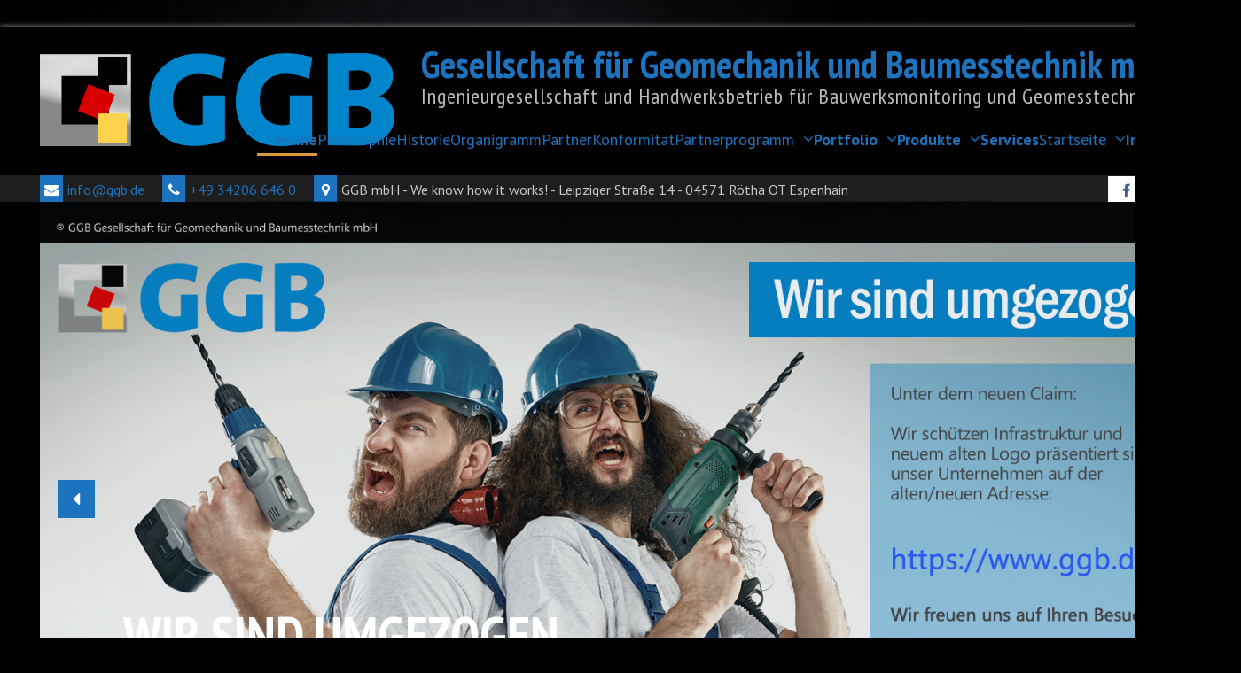

--- FILE ---
content_type: text/html; charset=UTF-8
request_url: https://insideggb.eu/
body_size: 12057
content:
<!DOCTYPE html><html lang="de"><head>
			<meta charset="UTF-8">
		<meta name="viewport" content="width=device-width, initial-scale=1">
		<link rel="profile" href="http://gmpg.org/xfn/11">
		
<title>Gesellschaft für Geomechanik  und Baumesstechnik mbH &#8211; Ingenieurgesellschaft und Handwerksbetrieb für Bauwerksmonitoring und Geomesstechnik</title>
<meta name='robots' content='max-image-preview:large' />
	<style>img:is([sizes="auto" i], [sizes^="auto," i]) { contain-intrinsic-size: 3000px 1500px }</style>
	<link rel='dns-prefetch' href='//fonts.googleapis.com' />
<link rel="alternate" type="application/rss+xml" title="Gesellschaft für Geomechanik  und Baumesstechnik mbH &raquo; Feed" href="https://insideggb.eu/feed/" />
<link rel="alternate" type="application/rss+xml" title="Gesellschaft für Geomechanik  und Baumesstechnik mbH &raquo; Kommentar-Feed" href="https://insideggb.eu/comments/feed/" />
<script type="text/javascript">
/* <![CDATA[ */
window._wpemojiSettings = {"baseUrl":"https:\/\/s.w.org\/images\/core\/emoji\/16.0.1\/72x72\/","ext":".png","svgUrl":"https:\/\/s.w.org\/images\/core\/emoji\/16.0.1\/svg\/","svgExt":".svg","source":{"concatemoji":"https:\/\/insideggb.eu\/wp-includes\/js\/wp-emoji-release.min.js?ver=6.8.3"}};
/*! This file is auto-generated */
!function(s,n){var o,i,e;function c(e){try{var t={supportTests:e,timestamp:(new Date).valueOf()};sessionStorage.setItem(o,JSON.stringify(t))}catch(e){}}function p(e,t,n){e.clearRect(0,0,e.canvas.width,e.canvas.height),e.fillText(t,0,0);var t=new Uint32Array(e.getImageData(0,0,e.canvas.width,e.canvas.height).data),a=(e.clearRect(0,0,e.canvas.width,e.canvas.height),e.fillText(n,0,0),new Uint32Array(e.getImageData(0,0,e.canvas.width,e.canvas.height).data));return t.every(function(e,t){return e===a[t]})}function u(e,t){e.clearRect(0,0,e.canvas.width,e.canvas.height),e.fillText(t,0,0);for(var n=e.getImageData(16,16,1,1),a=0;a<n.data.length;a++)if(0!==n.data[a])return!1;return!0}function f(e,t,n,a){switch(t){case"flag":return n(e,"\ud83c\udff3\ufe0f\u200d\u26a7\ufe0f","\ud83c\udff3\ufe0f\u200b\u26a7\ufe0f")?!1:!n(e,"\ud83c\udde8\ud83c\uddf6","\ud83c\udde8\u200b\ud83c\uddf6")&&!n(e,"\ud83c\udff4\udb40\udc67\udb40\udc62\udb40\udc65\udb40\udc6e\udb40\udc67\udb40\udc7f","\ud83c\udff4\u200b\udb40\udc67\u200b\udb40\udc62\u200b\udb40\udc65\u200b\udb40\udc6e\u200b\udb40\udc67\u200b\udb40\udc7f");case"emoji":return!a(e,"\ud83e\udedf")}return!1}function g(e,t,n,a){var r="undefined"!=typeof WorkerGlobalScope&&self instanceof WorkerGlobalScope?new OffscreenCanvas(300,150):s.createElement("canvas"),o=r.getContext("2d",{willReadFrequently:!0}),i=(o.textBaseline="top",o.font="600 32px Arial",{});return e.forEach(function(e){i[e]=t(o,e,n,a)}),i}function t(e){var t=s.createElement("script");t.src=e,t.defer=!0,s.head.appendChild(t)}"undefined"!=typeof Promise&&(o="wpEmojiSettingsSupports",i=["flag","emoji"],n.supports={everything:!0,everythingExceptFlag:!0},e=new Promise(function(e){s.addEventListener("DOMContentLoaded",e,{once:!0})}),new Promise(function(t){var n=function(){try{var e=JSON.parse(sessionStorage.getItem(o));if("object"==typeof e&&"number"==typeof e.timestamp&&(new Date).valueOf()<e.timestamp+604800&&"object"==typeof e.supportTests)return e.supportTests}catch(e){}return null}();if(!n){if("undefined"!=typeof Worker&&"undefined"!=typeof OffscreenCanvas&&"undefined"!=typeof URL&&URL.createObjectURL&&"undefined"!=typeof Blob)try{var e="postMessage("+g.toString()+"("+[JSON.stringify(i),f.toString(),p.toString(),u.toString()].join(",")+"));",a=new Blob([e],{type:"text/javascript"}),r=new Worker(URL.createObjectURL(a),{name:"wpTestEmojiSupports"});return void(r.onmessage=function(e){c(n=e.data),r.terminate(),t(n)})}catch(e){}c(n=g(i,f,p,u))}t(n)}).then(function(e){for(var t in e)n.supports[t]=e[t],n.supports.everything=n.supports.everything&&n.supports[t],"flag"!==t&&(n.supports.everythingExceptFlag=n.supports.everythingExceptFlag&&n.supports[t]);n.supports.everythingExceptFlag=n.supports.everythingExceptFlag&&!n.supports.flag,n.DOMReady=!1,n.readyCallback=function(){n.DOMReady=!0}}).then(function(){return e}).then(function(){var e;n.supports.everything||(n.readyCallback(),(e=n.source||{}).concatemoji?t(e.concatemoji):e.wpemoji&&e.twemoji&&(t(e.twemoji),t(e.wpemoji)))}))}((window,document),window._wpemojiSettings);
/* ]]> */
</script>
<style id='wp-emoji-styles-inline-css' type='text/css'>

	img.wp-smiley, img.emoji {
		display: inline !important;
		border: none !important;
		box-shadow: none !important;
		height: 1em !important;
		width: 1em !important;
		margin: 0 0.07em !important;
		vertical-align: -0.1em !important;
		background: none !important;
		padding: 0 !important;
	}
</style>
<link rel='stylesheet' id='wp-block-library-css' href='https://insideggb.eu/wp-includes/css/dist/block-library/style.min.css?ver=6.8.3' type='text/css' media='all' />
<style id='classic-theme-styles-inline-css' type='text/css'>
/*! This file is auto-generated */
.wp-block-button__link{color:#fff;background-color:#32373c;border-radius:9999px;box-shadow:none;text-decoration:none;padding:calc(.667em + 2px) calc(1.333em + 2px);font-size:1.125em}.wp-block-file__button{background:#32373c;color:#fff;text-decoration:none}
</style>
<style id='global-styles-inline-css' type='text/css'>
:root{--wp--preset--aspect-ratio--square: 1;--wp--preset--aspect-ratio--4-3: 4/3;--wp--preset--aspect-ratio--3-4: 3/4;--wp--preset--aspect-ratio--3-2: 3/2;--wp--preset--aspect-ratio--2-3: 2/3;--wp--preset--aspect-ratio--16-9: 16/9;--wp--preset--aspect-ratio--9-16: 9/16;--wp--preset--color--black: #000000;--wp--preset--color--cyan-bluish-gray: #abb8c3;--wp--preset--color--white: #ffffff;--wp--preset--color--pale-pink: #f78da7;--wp--preset--color--vivid-red: #cf2e2e;--wp--preset--color--luminous-vivid-orange: #ff6900;--wp--preset--color--luminous-vivid-amber: #fcb900;--wp--preset--color--light-green-cyan: #7bdcb5;--wp--preset--color--vivid-green-cyan: #00d084;--wp--preset--color--pale-cyan-blue: #8ed1fc;--wp--preset--color--vivid-cyan-blue: #0693e3;--wp--preset--color--vivid-purple: #9b51e0;--wp--preset--gradient--vivid-cyan-blue-to-vivid-purple: linear-gradient(135deg,rgba(6,147,227,1) 0%,rgb(155,81,224) 100%);--wp--preset--gradient--light-green-cyan-to-vivid-green-cyan: linear-gradient(135deg,rgb(122,220,180) 0%,rgb(0,208,130) 100%);--wp--preset--gradient--luminous-vivid-amber-to-luminous-vivid-orange: linear-gradient(135deg,rgba(252,185,0,1) 0%,rgba(255,105,0,1) 100%);--wp--preset--gradient--luminous-vivid-orange-to-vivid-red: linear-gradient(135deg,rgba(255,105,0,1) 0%,rgb(207,46,46) 100%);--wp--preset--gradient--very-light-gray-to-cyan-bluish-gray: linear-gradient(135deg,rgb(238,238,238) 0%,rgb(169,184,195) 100%);--wp--preset--gradient--cool-to-warm-spectrum: linear-gradient(135deg,rgb(74,234,220) 0%,rgb(151,120,209) 20%,rgb(207,42,186) 40%,rgb(238,44,130) 60%,rgb(251,105,98) 80%,rgb(254,248,76) 100%);--wp--preset--gradient--blush-light-purple: linear-gradient(135deg,rgb(255,206,236) 0%,rgb(152,150,240) 100%);--wp--preset--gradient--blush-bordeaux: linear-gradient(135deg,rgb(254,205,165) 0%,rgb(254,45,45) 50%,rgb(107,0,62) 100%);--wp--preset--gradient--luminous-dusk: linear-gradient(135deg,rgb(255,203,112) 0%,rgb(199,81,192) 50%,rgb(65,88,208) 100%);--wp--preset--gradient--pale-ocean: linear-gradient(135deg,rgb(255,245,203) 0%,rgb(182,227,212) 50%,rgb(51,167,181) 100%);--wp--preset--gradient--electric-grass: linear-gradient(135deg,rgb(202,248,128) 0%,rgb(113,206,126) 100%);--wp--preset--gradient--midnight: linear-gradient(135deg,rgb(2,3,129) 0%,rgb(40,116,252) 100%);--wp--preset--font-size--small: 13px;--wp--preset--font-size--medium: 20px;--wp--preset--font-size--large: 36px;--wp--preset--font-size--x-large: 42px;--wp--preset--spacing--20: 0.44rem;--wp--preset--spacing--30: 0.67rem;--wp--preset--spacing--40: 1rem;--wp--preset--spacing--50: 1.5rem;--wp--preset--spacing--60: 2.25rem;--wp--preset--spacing--70: 3.38rem;--wp--preset--spacing--80: 5.06rem;--wp--preset--shadow--natural: 6px 6px 9px rgba(0, 0, 0, 0.2);--wp--preset--shadow--deep: 12px 12px 50px rgba(0, 0, 0, 0.4);--wp--preset--shadow--sharp: 6px 6px 0px rgba(0, 0, 0, 0.2);--wp--preset--shadow--outlined: 6px 6px 0px -3px rgba(255, 255, 255, 1), 6px 6px rgba(0, 0, 0, 1);--wp--preset--shadow--crisp: 6px 6px 0px rgba(0, 0, 0, 1);}:where(.is-layout-flex){gap: 0.5em;}:where(.is-layout-grid){gap: 0.5em;}body .is-layout-flex{display: flex;}.is-layout-flex{flex-wrap: wrap;align-items: center;}.is-layout-flex > :is(*, div){margin: 0;}body .is-layout-grid{display: grid;}.is-layout-grid > :is(*, div){margin: 0;}:where(.wp-block-columns.is-layout-flex){gap: 2em;}:where(.wp-block-columns.is-layout-grid){gap: 2em;}:where(.wp-block-post-template.is-layout-flex){gap: 1.25em;}:where(.wp-block-post-template.is-layout-grid){gap: 1.25em;}.has-black-color{color: var(--wp--preset--color--black) !important;}.has-cyan-bluish-gray-color{color: var(--wp--preset--color--cyan-bluish-gray) !important;}.has-white-color{color: var(--wp--preset--color--white) !important;}.has-pale-pink-color{color: var(--wp--preset--color--pale-pink) !important;}.has-vivid-red-color{color: var(--wp--preset--color--vivid-red) !important;}.has-luminous-vivid-orange-color{color: var(--wp--preset--color--luminous-vivid-orange) !important;}.has-luminous-vivid-amber-color{color: var(--wp--preset--color--luminous-vivid-amber) !important;}.has-light-green-cyan-color{color: var(--wp--preset--color--light-green-cyan) !important;}.has-vivid-green-cyan-color{color: var(--wp--preset--color--vivid-green-cyan) !important;}.has-pale-cyan-blue-color{color: var(--wp--preset--color--pale-cyan-blue) !important;}.has-vivid-cyan-blue-color{color: var(--wp--preset--color--vivid-cyan-blue) !important;}.has-vivid-purple-color{color: var(--wp--preset--color--vivid-purple) !important;}.has-black-background-color{background-color: var(--wp--preset--color--black) !important;}.has-cyan-bluish-gray-background-color{background-color: var(--wp--preset--color--cyan-bluish-gray) !important;}.has-white-background-color{background-color: var(--wp--preset--color--white) !important;}.has-pale-pink-background-color{background-color: var(--wp--preset--color--pale-pink) !important;}.has-vivid-red-background-color{background-color: var(--wp--preset--color--vivid-red) !important;}.has-luminous-vivid-orange-background-color{background-color: var(--wp--preset--color--luminous-vivid-orange) !important;}.has-luminous-vivid-amber-background-color{background-color: var(--wp--preset--color--luminous-vivid-amber) !important;}.has-light-green-cyan-background-color{background-color: var(--wp--preset--color--light-green-cyan) !important;}.has-vivid-green-cyan-background-color{background-color: var(--wp--preset--color--vivid-green-cyan) !important;}.has-pale-cyan-blue-background-color{background-color: var(--wp--preset--color--pale-cyan-blue) !important;}.has-vivid-cyan-blue-background-color{background-color: var(--wp--preset--color--vivid-cyan-blue) !important;}.has-vivid-purple-background-color{background-color: var(--wp--preset--color--vivid-purple) !important;}.has-black-border-color{border-color: var(--wp--preset--color--black) !important;}.has-cyan-bluish-gray-border-color{border-color: var(--wp--preset--color--cyan-bluish-gray) !important;}.has-white-border-color{border-color: var(--wp--preset--color--white) !important;}.has-pale-pink-border-color{border-color: var(--wp--preset--color--pale-pink) !important;}.has-vivid-red-border-color{border-color: var(--wp--preset--color--vivid-red) !important;}.has-luminous-vivid-orange-border-color{border-color: var(--wp--preset--color--luminous-vivid-orange) !important;}.has-luminous-vivid-amber-border-color{border-color: var(--wp--preset--color--luminous-vivid-amber) !important;}.has-light-green-cyan-border-color{border-color: var(--wp--preset--color--light-green-cyan) !important;}.has-vivid-green-cyan-border-color{border-color: var(--wp--preset--color--vivid-green-cyan) !important;}.has-pale-cyan-blue-border-color{border-color: var(--wp--preset--color--pale-cyan-blue) !important;}.has-vivid-cyan-blue-border-color{border-color: var(--wp--preset--color--vivid-cyan-blue) !important;}.has-vivid-purple-border-color{border-color: var(--wp--preset--color--vivid-purple) !important;}.has-vivid-cyan-blue-to-vivid-purple-gradient-background{background: var(--wp--preset--gradient--vivid-cyan-blue-to-vivid-purple) !important;}.has-light-green-cyan-to-vivid-green-cyan-gradient-background{background: var(--wp--preset--gradient--light-green-cyan-to-vivid-green-cyan) !important;}.has-luminous-vivid-amber-to-luminous-vivid-orange-gradient-background{background: var(--wp--preset--gradient--luminous-vivid-amber-to-luminous-vivid-orange) !important;}.has-luminous-vivid-orange-to-vivid-red-gradient-background{background: var(--wp--preset--gradient--luminous-vivid-orange-to-vivid-red) !important;}.has-very-light-gray-to-cyan-bluish-gray-gradient-background{background: var(--wp--preset--gradient--very-light-gray-to-cyan-bluish-gray) !important;}.has-cool-to-warm-spectrum-gradient-background{background: var(--wp--preset--gradient--cool-to-warm-spectrum) !important;}.has-blush-light-purple-gradient-background{background: var(--wp--preset--gradient--blush-light-purple) !important;}.has-blush-bordeaux-gradient-background{background: var(--wp--preset--gradient--blush-bordeaux) !important;}.has-luminous-dusk-gradient-background{background: var(--wp--preset--gradient--luminous-dusk) !important;}.has-pale-ocean-gradient-background{background: var(--wp--preset--gradient--pale-ocean) !important;}.has-electric-grass-gradient-background{background: var(--wp--preset--gradient--electric-grass) !important;}.has-midnight-gradient-background{background: var(--wp--preset--gradient--midnight) !important;}.has-small-font-size{font-size: var(--wp--preset--font-size--small) !important;}.has-medium-font-size{font-size: var(--wp--preset--font-size--medium) !important;}.has-large-font-size{font-size: var(--wp--preset--font-size--large) !important;}.has-x-large-font-size{font-size: var(--wp--preset--font-size--x-large) !important;}
:where(.wp-block-post-template.is-layout-flex){gap: 1.25em;}:where(.wp-block-post-template.is-layout-grid){gap: 1.25em;}
:where(.wp-block-columns.is-layout-flex){gap: 2em;}:where(.wp-block-columns.is-layout-grid){gap: 2em;}
:root :where(.wp-block-pullquote){font-size: 1.5em;line-height: 1.6;}
</style>
<link rel='stylesheet' id='wp-components-css' href='https://insideggb.eu/wp-includes/css/dist/components/style.min.css?ver=6.8.3' type='text/css' media='all' />
<link rel='stylesheet' id='godaddy-styles-css' href='https://insideggb.eu/wp-content/mu-plugins/vendor/wpex/godaddy-launch/includes/Dependencies/GoDaddy/Styles/build/latest.css?ver=2.0.2' type='text/css' media='all' />
<link rel='stylesheet' id='font-awesome-css' href='https://insideggb.eu/wp-content/themes/company-elite-pro/vendors/font-awesome/css/font-awesome.min.css?ver=4.7.0' type='text/css' media='all' />
<link rel='stylesheet' id='company-elite-google-fonts-css' href='//fonts.googleapis.com/css?family=PT+Sans+Narrow%3A400%2C500%2C600%2C700%7CPT+Sans%3A400%2C500%2C600%2C700&#038;subset=latin%2Clatin-ext' type='text/css' media='all' />
<link rel='stylesheet' id='jquery-sidr-css' href='https://insideggb.eu/wp-content/themes/company-elite-pro/vendors/sidr/css/jquery.sidr.dark.min.css?ver=2.2.1' type='text/css' media='all' />
<link rel='stylesheet' id='jquery-slick-css' href='https://insideggb.eu/wp-content/themes/company-elite-pro/vendors/slick/slick.min.css?ver=1.5.9' type='text/css' media='all' />
<link rel='stylesheet' id='company-elite-style-css' href='https://insideggb.eu/wp-content/themes/company-elite-pro/style.css?ver=2.0.2' type='text/css' media='all' />
<script type="text/javascript" src="https://insideggb.eu/wp-includes/js/jquery/jquery.min.js?ver=3.7.1" id="jquery-core-js"></script>
<script type="text/javascript" src="https://insideggb.eu/wp-includes/js/jquery/jquery-migrate.min.js?ver=3.4.1" id="jquery-migrate-js"></script>
<link rel="https://api.w.org/" href="https://insideggb.eu/wp-json/" /><link rel="alternate" title="JSON" type="application/json" href="https://insideggb.eu/wp-json/wp/v2/pages/156" /><link rel="EditURI" type="application/rsd+xml" title="RSD" href="https://insideggb.eu/xmlrpc.php?rsd" />
<meta name="generator" content="WordPress 6.8.3" />
<link rel="canonical" href="https://insideggb.eu/" />
<link rel='shortlink' href='https://insideggb.eu/' />
<link rel="alternate" title="oEmbed (JSON)" type="application/json+oembed" href="https://insideggb.eu/wp-json/oembed/1.0/embed?url=https%3A%2F%2Finsideggb.eu%2F" />
<link rel="alternate" title="oEmbed (XML)" type="text/xml+oembed" href="https://insideggb.eu/wp-json/oembed/1.0/embed?url=https%3A%2F%2Finsideggb.eu%2F&#038;format=xml" />
<style type="text/css" id="custom-background-css">
body.custom-background { background-color: #000000; background-image: url("https://insideggb.eu/wp-content/uploads/2020/03/AdobeStock_293455337-scaled-e1583235444881.jpeg"); background-position: left top; background-size: cover; background-repeat: no-repeat; background-attachment: fixed; }
</style>
	<link rel="icon" href="https://insideggb.eu/wp-content/uploads/2019/05/cropped-GGB-certified-800.fw_-32x32.png" sizes="32x32" />
<link rel="icon" href="https://insideggb.eu/wp-content/uploads/2019/05/cropped-GGB-certified-800.fw_-192x192.png" sizes="192x192" />
<link rel="apple-touch-icon" href="https://insideggb.eu/wp-content/uploads/2019/05/cropped-GGB-certified-800.fw_-180x180.png" />
<meta name="msapplication-TileImage" content="https://insideggb.eu/wp-content/uploads/2019/05/cropped-GGB-certified-800.fw_-270x270.png" />
<style type="text/css">.site-title{font-family:'PT Sans Narrow', sans-serif}
.site-description{font-family:'PT Sans Narrow', sans-serif}
body{font-family:'PT Sans', sans-serif}
.entry-header .entry-title{font-family:'PT Sans Narrow', sans-serif}
#content{font-family:'PT Sans', sans-serif}
h1,h2,h3,h4,h5,h6{font-family:'PT Sans Narrow', sans-serif}
#site-navigation ul li a{font-family:'PT Sans', sans-serif}
</style><style type="text/css">body.custom-background #page,body #page{background-color:#000000}
body,p{color:#c9c9c9}
a,a:visited{color:#1e73be}
a:hover{color:#dd9933}
h1,h2,h3,h4,h5,h6{color:#000000}
#sidebar-front-page-widget-area a.button,a.cta-button-primary,.comment-reply-link,button, input[type="button"], input[type="reset"], input[type="submit"],#infinite-handle span button,body.woocommerce #primary .button, body.woocommerce #review_form #respond .form-submit input{background-color:#1e73be}
 a.custom-button-primary, a.custom-button-primary:visited, a.custom-button-primary:visited{background-color:#1e73be}
 a.custom-button-primary, a.custom-button-primary:visited, a.custom-button-primary:visited{border-color:#1e73be}
#sidebar-front-page-widget-area a.button:hover,#infinite-handle span:hover.search-box > a:hover,a.button:hover,.search-form .search-submit:hover,a.cta-button-primary:hover,.comment-reply-link:hover,button:hover, input[type="button"]:hover, input[type="reset"]:hover, input[type="submit"]:hover, #infinite-handle span button:hover,body.woocommerce #primary .button:hover, body.woocommerce #review_form #respond .form-submit input:hover{color:#eeee22}
 a.custom-button-secondary:hover, a.custom-button-secondary:focus, a.custom-button-secondary:active, a.custom-button-primary:hover, a.custom-button-primary:focus, a.custom-button-primary:active{color:#eeee22}
#sidebar-front-page-widget-area a.button:hover,#infinite-handle span:hover,.search-box > a:hover,a.button:hover,a.links-btn:hover::after,.search-form .search-submit:hover,a.cta-button-primary:hover,a.comment-reply-link:hover,.comment-reply-link:hover,button:hover, input[type="button"]:hover, input[type="reset"]:hover, input[type="submit"]:hover,#infinite-handle span button:hover,body.woocommerce #primary .button:hover, body.woocommerce #review_form #respond .form-submit input:hover{background-color:#dd9933}
 a.custom-button-secondary:hover, a.custom-button-secondary:focus, a.custom-button-secondary:active, a.custom-button-primary:hover, a.custom-button-primary:focus, a.custom-button-primary:active {background-color:#dd9933}
 a.custom-button-secondary:hover, a.custom-button-secondary:focus, a.custom-button-secondary:active, a.custom-button-primary:hover, a.custom-button-primary:focus, a.custom-button-primary:active {border-color:#dd9933}
#masthead,
				  #main-nav ul ul{background-color:#000000}
.main-navigation ul ul:before{border-color:#000000}
#main-header{border-bottom-color:#000000}
.site-title > a,.home.header-overlap-enabled #masthead.fixed .site-title > a,.home.header-overlap-enabled #masthead .site-title > a{color:#1e73be}
.site-title > a:hover,.home.header-overlap-enabled #masthead .site-title > a:hover{color:#dd9933}
.site-description, .home.header-overlap-enabled #masthead.fixed .site-description,.home.header-overlap-enabled #masthead .site-description{color:#bcbcbc}
#sub-header,#sub-header .header-social {background-color:#1e1e1e}
#sub-header .quick-contact li i{background-color:#1e73be}
#sub-header .quick-contact ul li{border-color:#1e73be}
#sub-header  .quick-contact li  a{color:#1e73be}
#sub-header  .quick-contact li  a:hover{color:#dd9933}
#sub-header .quick-contact {color:#c6c6c6}
#main-nav ul li a,.dropdown-toggle::after,a.cart-contents,.header-search-box > a,.home.header-overlap-enabled #masthead.fixed #main-nav ul li a,.home.header-overlap-enabled #masthead.fixed .right-head a,.home.header-overlap-enabled #masthead .right-head a,.home.header-overlap-enabled #masthead #main-nav ul li a{color:#1e73be}
#main-nav ul li > a:hover,#main-nav li.current-menu-item > a,
				  #main-nav li.current_page_item > a,#main-nav ul li:hover > a,a.cart-contents:hover,.header-search-box > a:hover,.home.header-overlap-enabled #masthead.fixed #main-nav ul li a:hover,.home.header-overlap-enabled #masthead.fixed .right-head ,
				  .home.header-overlap-enabled #masthead .right-head a:hover ,.home.header-overlap-enabled #masthead #main-nav ul li a:hover{color:#ddaf63}
 .main-navigation li a::before, .main-navigation li.current-menu-item > a::before, .main-navigation li.current_page_item > a::before,.cart-section span.cart-value{background-color:#ddaf63}
#mobile-trigger,.sidr{background-color:#000000}
#mobile-trigger i{background-color:#1e73be}
.sidr ul li a, .sidr ul li span,.sidr ul li ul li a{color:#1e73be}
.sidr ul li,.sidr ul{border-color:#1e73be}
.sidr ul li a:hover,.sidr ul li ul li a:hover{color:#eeee22}
#main-slider .cycle-prev, #main-slider .cycle-next{color:#ffffff}
#main-slider .cycle-prev:hover, #main-slider .cycle-next:hover{color:#000000}
#main-slider .cycle-prev, #main-slider .cycle-next{background-color:#1e73be}
#main-slider .cycle-prev:hover, #main-slider .cycle-next:hover{background-color:#dd9933}
#main-slider .pager-box{background-color:#1e73be}
#main-slider .slider-buttons a.custom-button-secondary:hover,#main-slider .slider-buttons a.custom-button-secondary:focus,#main-slider .slider-buttons a.custom-button-secondary:active,#main-slider .slider-buttons a.custom-button-primary:hover,#main-slider .slider-buttons a.custom-button-primary:focus,#main-slider .slider-buttons a.custom-button-primary:active{color:#eeee22}
#main-slider .slider-buttons a.custom-button-primary,#main-slider .slider-buttons a.custom-button-primary:visited,#main-slider .slider-buttons a.custom-button-primary:visited{background-color:#eeee22}
#main-slider .slider-buttons a.custom-button-primary,#main-slider .slider-buttons a.custom-button-primary:visited,#main-slider .slider-buttons a.custom-button-primary:visited{border-color:#eeee22}
#main-slider .slider-buttons a.custom-button-primary,#main-slider .slider-buttons a.custom-button-primary:visited,#main-slider .slider-buttons a.custom-button-primary:visited{background-color:#1e73be}
#main-slider .slider-buttons a.custom-button-primary,#main-slider .slider-buttons a.custom-button-primary:visited,#main-slider .slider-buttons a.custom-button-primary:visited{border-color:#1e73be}
#main-slider .slider-buttons a.custom-button-secondary:hover,#main-slider .slider-buttons a.custom-button-secondary:focus,#main-slider .slider-buttons a.custom-button-secondary:active,#main-slider .slider-buttons a.custom-button-primary:hover,#main-slider .slider-buttons a.custom-button-primary:focus,#main-slider .slider-buttons a.custom-button-primary:active {background-color:#dd9933}
#main-slider .slider-buttons a.custom-button-secondary:hover,#main-slider .slider-buttons a.custom-button-secondary:focus,#main-slider .slider-buttons a.custom-button-secondary:active,#main-slider .slider-buttons a.custom-button-primary:hover,#main-slider .slider-buttons a.custom-button-primary:focus,#main-slider .slider-buttons a.custom-button-primary:active {border-color:#dd9933}
#content{background-color:#000000}
body.blog #primary .site-main article, body.archive #primary .site-main article{border-color:#000000}
#primary .entry-title,#primary h1,#primary h2,#primary h3,#primary h4,#primary h5, #primary h6{color:#1e73be}
#primary,#primary .entry-content p {color:#000000}
#primary a{color:#1e73be}
#primary  a:hover{color:#dd9933}
#primary .entry-meta > span a,#primary .entry-footer > span a{color:#8224e3}
#content .entry-meta > span a:hover,#content  .entry-footer > span a:hover{color:#8224e3}
#content .entry-meta > span::before,#content  .entry-footer > span::before{color:#ffffff}
.sidebar .widget{color:#000000}
.sidebar .widget-title{color:#ffffff}
.sidebar a{color:#ffffff}
.sidebar .widget{border-bottom-color:#ffffff}
.sidebar  a:hover{color:#eeee22}
.sidebar ul li::before{color:#ffffff}
#sidebar-front-page-widget-area{background-color:#000000}
#sidebar-front-page-widget-area .widget-title{color:#ffffff}
#sidebar-front-page-widget-area .separator::after,.company_elite_widget_services .service-block-inner > a,.company_elite_widget_features .features-block-icon{background-color:#ffffff}
#sidebar-front-page-widget-area ,#sidebar-front-page-widget-area p,.company_elite_widget_latest_news .latest-news-meta > span span{color:#d8d8d8}
#sidebar-front-page-widget-area a{color:#1e73be}
.company_elite_widget_teams .our-team-title::before,#sidebar-front-page-widget-area .company_elite_widget_call_to_action{background-color:#1e73be}
#sidebar-front-page-widget-area a:hover{color:#dd9933}
#colophon{background-color:#222222}
#colophon{color:#d1d1d1}
#colophon a{color:#1e73be}
#colophon a:hover{color:#dd9933}
#btn-scrollup{background-color:#1e73be}
#btn-scrollup:hover{background-color:#dd9933}
#content .post-navigation a,#content .posts-navigation a,.navigation.pagination .nav-links .page-numbers{color:#1e73be}
#content .post-navigation a:hover,#content .posts-navigation a:hover,.navigation.pagination .nav-links .page-numbers.current,.navigation.pagination .nav-links a.page-numbers:hover{color:#dd9933}
#content .post-navigation a,#content .posts-navigation a,.navigation.pagination .nav-links .page-numbers{background-color:#1e73be}
#content .post-navigation a:hover,#content .posts-navigation a:hover,.navigation.pagination .nav-links .page-numbers.current,.navigation.pagination .nav-links a.page-numbers:hover{background-color:#dd9933}
#custom-header{background-color:#1e73be}
#crumbs a,#breadcrumb li a{color:#1e73be}
#footer-widgets{background-color:#262626}
#footer-widgets .widget-title{color:#adadad}
#footer-widgets .widget-title{border-color:#adadad}
#footer-widgets a{color:#4a88bf}
#footer-widgets  break;{border-color:#4a88bf}
#footer-widgets a:hover{color:#dd9933}
#footer-widgets ul li::before{color:#1e73be}
</style>		<style type="text/css" id="wp-custom-css">
			.main-navigation a, .main-navigation a:visited {
    display: block;
    text-decoration: none;
    padding: 0px 0;
    font-weight: 500;
    font-size: 18px;
    position: relative;
    margin: 0 0px;
    color: #313131;
}

.main-navigation li a::before, .main-navigation li.current-menu-item > a::before, .main-navigation li.current_page_item > a::before {

    transition: all 0.3s ease-in-out 0s;
    background: #dd9933 none repeat scroll 0 0;
    top: 25px;
    content: "";
    display: block;
    height: 3px;

}

.main-navigation {
    clear: both;
    display: block;
    float: left;
    width: 100%;
    margin-inline: 48px;
    margin-top: -20px;
	  margin-bottom: 15px;
}

#custom-header {
    padding: 3px 0;
    position: relative;
    z-index: 1;
    border-bottom: 0px solid #8ed1fc;
    background-color: #8ed1fc;
}

#sub-header .quick-contact ul li {
    padding: 0px;
	     
}

#sub-header .quick-contact ul li i {
    width: 26px;
    height: 30px;
	  padding-top: 8px;
    padding-right: 1px;
    padding-bottom: 1px;
    padding-left: 1px;
	     
}

#featured-slider {
    border-bottom: 0px solid #218b8e;
    position: relative;
	margin-left: 45px;
	margin-right: 45px;	
}

.search-form .search-submit, .woocommerce-product-search button {
    font: 14px/33px FontAwesome;
    position: absolute;
    right: 0;
    top: 0;
    width: 26px;
    z-index: 2;
    padding-top: 0px;
    padding-right: 1px;
    padding-bottom: 1px;
    padding-left: 1px;
    transition: all 0.3s ease-in-out 0s;
    height: 30px;
}

.sub-header-right .search-form label .search-field {
    width: 26px;
	height: 30px;
    text-indent: -999em;
}

h1, {
    margin: 0 0 10px 0;
    font-family: "Open Sans",sans-serif;
    font-weight: 600;
    color: #313131;
}

.custom-header-content {
    float: left;
    padding-top: 10px;
}

#sub-header .company_elite_widget_social {
    margin: 0;
    float: left;
    height: 30px;
}

.company_elite_widget_social li {
    font: 14px/33px;
	  display: block;
    float: left;
    margin-right: 5px;
    height: 30px;
    width: 40px;
}

.company_elite_widget_social li a {
    display: block;
    line-height: 0;
    margin-right: 0;
    padding: 1px;
    text-align: center;
    vertical-align: middle;
		
    color: #028484;
}

#sub-header .company_elite_widget_social li a {
     line-height: 2; 
}

#Bilder schmaler
.first cycle-slide
{
	margin-left: 25;
}		</style>
		</head>

<body class="home wp-singular page-template-default page page-id-156 custom-background wp-custom-logo wp-theme-company-elite-pro group-blog site-layout-boxed global-layout-no-sidebar header-overlap-enabled">

	<div id="page" class="hfeed site"><a class="skip-link screen-reader-text" href="#content">Skip to content</a>		<a id="mobile-trigger" href="#mob-menu"><i class="fa fa-list-ul" aria-hidden="true"></i></a>
		<div id="mob-menu">
			<ul id="menu-primaeres-menue" class="menu"><li id="menu-item-5945" class="menu-item menu-item-type-post_type menu-item-object-page menu-item-home current-menu-item page_item page-item-156 current_page_item current-menu-ancestor current-menu-parent current_page_parent current_page_ancestor menu-item-has-children menu-item-5945"><a href="https://insideggb.eu/" aria-current="page"><b>Home</b></a>
<ul class="sub-menu">
	<li id="menu-item-6276" class="menu-item menu-item-type-post_type menu-item-object-page menu-item-home current-menu-item page_item page-item-156 current_page_item menu-item-6276"><a href="https://insideggb.eu/" aria-current="page">Startseite</a></li>
	<li id="menu-item-7318" class="menu-item menu-item-type-post_type menu-item-object-page menu-item-7318"><a href="https://insideggb.eu/behind/philosophie/">Philosophie</a></li>
	<li id="menu-item-4922" class="menu-item menu-item-type-post_type menu-item-object-page menu-item-4922"><a href="https://insideggb.eu/inside/unternehmen/">Über uns&#8230;</a></li>
	<li id="menu-item-603" class="menu-item menu-item-type-post_type menu-item-object-page menu-item-603"><a href="https://insideggb.eu/inside/ueber-uns/">Kontakt</a></li>
</ul>
</li>
<li id="menu-item-468" class="menu-item menu-item-type-post_type menu-item-object-page menu-item-468"><a href="https://insideggb.eu/behind/philosophie/">Philosophie</a></li>
<li id="menu-item-464" class="menu-item menu-item-type-post_type menu-item-object-page menu-item-464"><a href="https://insideggb.eu/inside/historie/">Historie</a></li>
<li id="menu-item-3497" class="menu-item menu-item-type-post_type menu-item-object-page menu-item-3497"><a href="https://insideggb.eu/inside/organigramm/">Organigramm</a></li>
<li id="menu-item-4879" class="menu-item menu-item-type-post_type menu-item-object-page menu-item-4879"><a href="https://insideggb.eu/behind/partnerschaften/">Partner</a></li>
<li id="menu-item-4624" class="menu-item menu-item-type-post_type menu-item-object-page menu-item-4624"><a href="https://insideggb.eu/behind/konformitaet/">Konformität</a></li>
<li id="menu-item-4877" class="menu-item menu-item-type-post_type menu-item-object-page menu-item-4877"><a href="https://insideggb.eu/partnerprogramm/">Partnerprogramm</a></li>
<li id="menu-item-604" class="menu-item menu-item-type-post_type menu-item-object-page menu-item-has-children menu-item-604"><a href="https://insideggb.eu/portfolio/"><b>Portfolio</b></a>
<ul class="sub-menu">
	<li id="menu-item-4925" class="menu-item menu-item-type-post_type menu-item-object-page menu-item-4925"><a href="https://insideggb.eu/portfolio/">Mehr geht nicht&#8230;</a></li>
	<li id="menu-item-4560" class="menu-item menu-item-type-post_type menu-item-object-page menu-item-4560"><a href="https://insideggb.eu/complete-solution/">complete solutions</a></li>
	<li id="menu-item-4565" class="menu-item menu-item-type-post_type menu-item-object-page menu-item-4565"><a href="https://insideggb.eu/portfolio/engineering-2/">Engineering</a></li>
	<li id="menu-item-5690" class="menu-item menu-item-type-post_type menu-item-object-page menu-item-5690"><a href="https://insideggb.eu/portfolio/produktion-2/">Produktion</a></li>
	<li id="menu-item-4559" class="menu-item menu-item-type-post_type menu-item-object-page menu-item-4559"><a href="https://insideggb.eu/?page_id=4452">certified solutions</a></li>
</ul>
</li>
<li id="menu-item-168" class="menu-item menu-item-type-post_type menu-item-object-page menu-item-has-children menu-item-168"><a href="https://insideggb.eu/portfolio/"><b>Produkte</b></a>
<ul class="sub-menu">
	<li id="menu-item-559" class="menu-item menu-item-type-post_type menu-item-object-page menu-item-559"><a href="https://insideggb.eu/geowatch/">#GeoWatch® Datenerfassung</a></li>
	<li id="menu-item-557" class="menu-item menu-item-type-post_type menu-item-object-page menu-item-557"><a href="https://insideggb.eu/geolight/">#GeoLight® Glasfasersysteme</a></li>
	<li id="menu-item-3459" class="menu-item menu-item-type-post_type menu-item-object-page menu-item-3459"><a href="https://insideggb.eu/geoaccess/">#GeoAccess® Internetservice</a></li>
	<li id="menu-item-2453" class="menu-item menu-item-type-post_type menu-item-object-page menu-item-2453"><a href="https://insideggb.eu/__trashed/">Digitale Infrastruktur</a></li>
</ul>
</li>
<li id="menu-item-7263" class="menu-item menu-item-type-post_type menu-item-object-page menu-item-has-children menu-item-7263"><a href="https://insideggb.eu/services/"><b>Services</b></a>
<ul class="sub-menu">
	<li id="menu-item-6277" class="menu-item menu-item-type-post_type menu-item-object-page menu-item-has-children menu-item-6277"><a href="https://insideggb.eu/?page_id=164">#GeoBlog® Neuigkeiten</a>
	<ul class="sub-menu">
		<li id="menu-item-4507" class="menu-item menu-item-type-post_type menu-item-object-page menu-item-4507"><a href="https://insideggb.eu/inside/beitraege/">Beiträge</a></li>
		<li id="menu-item-5982" class="menu-item menu-item-type-post_type menu-item-object-page menu-item-5982"><a href="https://insideggb.eu/?page_id=164">GeoBlog® News</a></li>
	</ul>
</li>
	<li id="menu-item-560" class="menu-item menu-item-type-post_type menu-item-object-page menu-item-560"><a href="https://insideggb.eu/services/geoservice-dienstleistung/">#GeoService® Dienstleistung</a></li>
	<li id="menu-item-5644" class="menu-item menu-item-type-post_type menu-item-object-page menu-item-5644"><a href="https://insideggb.eu/services/geoguardian/">#GeoGuardian® Bereitschaft</a></li>
</ul>
</li>
<li id="menu-item-8151" class="menu-item menu-item-type-post_type menu-item-object-page menu-item-8151"><a href="https://insideggb.eu/startseite-2/">Startseite</a></li>
<li id="menu-item-607" class="menu-item menu-item-type-post_type menu-item-object-page menu-item-has-children menu-item-607"><a href="https://insideggb.eu/impressum/"><b>Impressum</b></a>
<ul class="sub-menu">
	<li id="menu-item-5926" class="menu-item menu-item-type-post_type menu-item-object-page menu-item-5926"><a href="https://insideggb.eu/impressum/">Impressum</a></li>
	<li id="menu-item-609" class="menu-item menu-item-type-post_type menu-item-object-page menu-item-privacy-policy menu-item-609"><a rel="privacy-policy" href="https://insideggb.eu/impressum/datenschutzerklaerung/">DSGVO</a></li>
	<li id="menu-item-4546" class="menu-item menu-item-type-post_type menu-item-object-page menu-item-4546"><a href="https://insideggb.eu/inside/ueber-uns/">Kontakt</a></li>
	<li id="menu-item-608" class="menu-item menu-item-type-post_type menu-item-object-page menu-item-608"><a href="https://insideggb.eu/impressum/geschaeftsbedingungen/">AGB’s</a></li>
	<li id="menu-item-4880" class="menu-item menu-item-type-post_type menu-item-object-page menu-item-4880"><a href="https://insideggb.eu/impressum/epilog/">Epilog</a></li>
</ul>
</li>
</ul>		</div>
		
	<header id="masthead" class="site-header" role="banner">				<div id="main-header" class="clear">
		<div class="container">
		<div class="site-branding">

			<a href="https://insideggb.eu/" class="custom-logo-link" rel="home" aria-current="page"><img width="752" height="197" src="https://insideggb.eu/wp-content/uploads/2020/02/cropped-GGB-Logo-silber-2020.fw_.png" class="custom-logo" alt="Gesellschaft für Geomechanik  und Baumesstechnik mbH" decoding="async" fetchpriority="high" srcset="https://insideggb.eu/wp-content/uploads/2020/02/cropped-GGB-Logo-silber-2020.fw_.png 752w, https://insideggb.eu/wp-content/uploads/2020/02/cropped-GGB-Logo-silber-2020.fw_-300x79.png 300w, https://insideggb.eu/wp-content/uploads/2020/02/cropped-GGB-Logo-silber-2020.fw_-360x94.png 360w, https://insideggb.eu/wp-content/uploads/2020/02/cropped-GGB-Logo-silber-2020.fw_-600x157.png 600w" sizes="(max-width: 752px) 100vw, 752px" /></a>
						
							<div id="site-identity">
																		<p class="site-title"><a href="https://insideggb.eu/" rel="home">Gesellschaft für Geomechanik  und Baumesstechnik mbH</a></p>
											
											<p class="site-description">Ingenieurgesellschaft und Handwerksbetrieb für Bauwerksmonitoring und Geomesstechnik</p>
									</div><!-- #site-identity -->
			
		</div><!-- .site-branding -->
		<div id="main-nav" class="clear-fix">
			<nav id="site-navigation" class="main-navigation" role="navigation">
				<div class="wrap-menu-content">
					<div class="menu-primaeres-menue-container"><ul id="primary-menu" class="menu"><li class="menu-item menu-item-type-post_type menu-item-object-page menu-item-home current-menu-item page_item page-item-156 current_page_item current-menu-ancestor current-menu-parent current_page_parent current_page_ancestor menu-item-has-children menu-item-5945"><a href="https://insideggb.eu/" aria-current="page"><b>Home</b></a>
<ul class="sub-menu">
	<li class="menu-item menu-item-type-post_type menu-item-object-page menu-item-home current-menu-item page_item page-item-156 current_page_item menu-item-6276"><a href="https://insideggb.eu/" aria-current="page">Startseite</a></li>
	<li class="menu-item menu-item-type-post_type menu-item-object-page menu-item-7318"><a href="https://insideggb.eu/behind/philosophie/">Philosophie</a></li>
	<li class="menu-item menu-item-type-post_type menu-item-object-page menu-item-4922"><a href="https://insideggb.eu/inside/unternehmen/">Über uns&#8230;</a></li>
	<li class="menu-item menu-item-type-post_type menu-item-object-page menu-item-603"><a href="https://insideggb.eu/inside/ueber-uns/">Kontakt</a></li>
</ul>
</li>
<li class="menu-item menu-item-type-post_type menu-item-object-page menu-item-468"><a href="https://insideggb.eu/behind/philosophie/">Philosophie</a></li>
<li class="menu-item menu-item-type-post_type menu-item-object-page menu-item-464"><a href="https://insideggb.eu/inside/historie/">Historie</a></li>
<li class="menu-item menu-item-type-post_type menu-item-object-page menu-item-3497"><a href="https://insideggb.eu/inside/organigramm/">Organigramm</a></li>
<li class="menu-item menu-item-type-post_type menu-item-object-page menu-item-4879"><a href="https://insideggb.eu/behind/partnerschaften/">Partner</a></li>
<li class="menu-item menu-item-type-post_type menu-item-object-page menu-item-4624"><a href="https://insideggb.eu/behind/konformitaet/">Konformität</a></li>
<li class="menu-item menu-item-type-post_type menu-item-object-page menu-item-4877"><a href="https://insideggb.eu/partnerprogramm/">Partnerprogramm</a></li>
<li class="menu-item menu-item-type-post_type menu-item-object-page menu-item-has-children menu-item-604"><a href="https://insideggb.eu/portfolio/"><b>Portfolio</b></a>
<ul class="sub-menu">
	<li class="menu-item menu-item-type-post_type menu-item-object-page menu-item-4925"><a href="https://insideggb.eu/portfolio/">Mehr geht nicht&#8230;</a></li>
	<li class="menu-item menu-item-type-post_type menu-item-object-page menu-item-4560"><a href="https://insideggb.eu/complete-solution/">complete solutions</a></li>
	<li class="menu-item menu-item-type-post_type menu-item-object-page menu-item-4565"><a href="https://insideggb.eu/portfolio/engineering-2/">Engineering</a></li>
	<li class="menu-item menu-item-type-post_type menu-item-object-page menu-item-5690"><a href="https://insideggb.eu/portfolio/produktion-2/">Produktion</a></li>
	<li class="menu-item menu-item-type-post_type menu-item-object-page menu-item-4559"><a href="https://insideggb.eu/?page_id=4452">certified solutions</a></li>
</ul>
</li>
<li class="menu-item menu-item-type-post_type menu-item-object-page menu-item-has-children menu-item-168"><a href="https://insideggb.eu/portfolio/"><b>Produkte</b></a>
<ul class="sub-menu">
	<li class="menu-item menu-item-type-post_type menu-item-object-page menu-item-559"><a href="https://insideggb.eu/geowatch/">#GeoWatch® Datenerfassung</a></li>
	<li class="menu-item menu-item-type-post_type menu-item-object-page menu-item-557"><a href="https://insideggb.eu/geolight/">#GeoLight® Glasfasersysteme</a></li>
	<li class="menu-item menu-item-type-post_type menu-item-object-page menu-item-3459"><a href="https://insideggb.eu/geoaccess/">#GeoAccess® Internetservice</a></li>
	<li class="menu-item menu-item-type-post_type menu-item-object-page menu-item-2453"><a href="https://insideggb.eu/__trashed/">Digitale Infrastruktur</a></li>
</ul>
</li>
<li class="menu-item menu-item-type-post_type menu-item-object-page menu-item-has-children menu-item-7263"><a href="https://insideggb.eu/services/"><b>Services</b></a>
<ul class="sub-menu">
	<li class="menu-item menu-item-type-post_type menu-item-object-page menu-item-has-children menu-item-6277"><a href="https://insideggb.eu/?page_id=164">#GeoBlog® Neuigkeiten</a>
	<ul class="sub-menu">
		<li class="menu-item menu-item-type-post_type menu-item-object-page menu-item-4507"><a href="https://insideggb.eu/inside/beitraege/">Beiträge</a></li>
		<li class="menu-item menu-item-type-post_type menu-item-object-page menu-item-5982"><a href="https://insideggb.eu/?page_id=164">GeoBlog® News</a></li>
	</ul>
</li>
	<li class="menu-item menu-item-type-post_type menu-item-object-page menu-item-560"><a href="https://insideggb.eu/services/geoservice-dienstleistung/">#GeoService® Dienstleistung</a></li>
	<li class="menu-item menu-item-type-post_type menu-item-object-page menu-item-5644"><a href="https://insideggb.eu/services/geoguardian/">#GeoGuardian® Bereitschaft</a></li>
</ul>
</li>
<li class="menu-item menu-item-type-post_type menu-item-object-page menu-item-8151"><a href="https://insideggb.eu/startseite-2/">Startseite</a></li>
<li class="menu-item menu-item-type-post_type menu-item-object-page menu-item-has-children menu-item-607"><a href="https://insideggb.eu/impressum/"><b>Impressum</b></a>
<ul class="sub-menu">
	<li class="menu-item menu-item-type-post_type menu-item-object-page menu-item-5926"><a href="https://insideggb.eu/impressum/">Impressum</a></li>
	<li class="menu-item menu-item-type-post_type menu-item-object-page menu-item-privacy-policy menu-item-609"><a rel="privacy-policy" href="https://insideggb.eu/impressum/datenschutzerklaerung/">DSGVO</a></li>
	<li class="menu-item menu-item-type-post_type menu-item-object-page menu-item-4546"><a href="https://insideggb.eu/inside/ueber-uns/">Kontakt</a></li>
	<li class="menu-item menu-item-type-post_type menu-item-object-page menu-item-608"><a href="https://insideggb.eu/impressum/geschaeftsbedingungen/">AGB’s</a></li>
	<li class="menu-item menu-item-type-post_type menu-item-object-page menu-item-4880"><a href="https://insideggb.eu/impressum/epilog/">Epilog</a></li>
</ul>
</li>
</ul></div>				</div><!-- .wrap-menu-content -->
			</nav><!-- #site-navigation -->
		</div><!-- #main-nav -->
		</div> <!-- .container -->
		</div> <!-- .main-header -->
			<div id="sub-header" class="clear">
		<div class="container">
							<div class="quick-contact">
					<ul>
													<li><a href="mailto:info@ggb.de"><i class="fa fa-envelope" aria-hidden="true"></i>info@ggb.de</a></li>
																			<li><a href="tel:49342066460"><i class="fa fa-phone" aria-hidden="true"></i>+49 34206 646 0</a></li>
																			<li><i class="fa fa-map-marker" aria-hidden="true"></i>GGB mbH - We know how it works! - Leipziger Straße 14 - 04571 Rötha OT Espenhain</li>
											</ul>
				</div><!-- .quick-contact -->
			
			<div class="header-social">
									<div class="widget company_elite_widget_social"><ul id="menu-favoriten" class="menu"><li id="menu-item-7916" class="menu-item menu-item-type-custom menu-item-object-custom menu-item-7916"><a href="https://www.facebook.com/ggbmbh"><span class="screen-reader-text">facebook</span></a></li>
<li id="menu-item-7917" class="menu-item menu-item-type-custom menu-item-object-custom menu-item-7917"><a href="https://twitter.com/GGBmbH"><span class="screen-reader-text">twitter</span></a></li>
</ul></div>													<div class="sub-header-right">
						<form role="search" method="get" class="search-form" action="https://insideggb.eu/">
			<label>
			<span class="screen-reader-text">Search for:</span>
			<input type="search" class="search-field" placeholder="search..." value="" name="s" title="Search for:" />
			</label>
			<input type="submit" class="search-submit" value="&#xf002;" /></form>					</div><!-- sub-header-right -->
							</div><!-- .header-social -->
			</div> <!-- .container -->
		</div><!-- #sub-header -->
		<div class="header-shadow clear"></div>
			</header><!-- #masthead -->
		<div id="featured-slider">

		<div class="cycle-slideshow" id="main-slider"   data-cycle-fx="fadeout"  data-cycle-speed="6000"  data-cycle-pause-on-hover="true"  data-cycle-loader="true"  data-cycle-log="false"  data-cycle-swipe="true"  data-cycle-auto-height="container"  data-cycle-slides="article"  data-cycle-timeout="10000">

							<div class="cycle-prev"><i class="fa fa-caret-left" aria-hidden="true"></i></div>
	            <div class="cycle-next"><i class="fa fa-caret-right" aria-hidden="true"></i></div>
			
			
			
								<article class="first"
					data-cycle-title="Wir sind umgezogen..."
					data-cycle-url="https://ggb.de"
					data-cycle-excerpt=""
					data-cycle-buttons="" >
					<a class="thumb-overlay" href="https://ggb.de"></a>
												<a href="https://ggb.de">
												<img src="https://insideggb.eu/wp-content/uploads/2024/10/00-umgezogen.fw_.png" alt="Wir sind umgezogen..." />
												</a>
						
													<div class="cycle-caption">
								<div class="caption-wrap">
									<h3><a href="https://ggb.de">Wir sind umgezogen...</a></h3>
									<p></p>
																	</div><!-- .cycle-wrap -->
							</div><!-- .cycle-caption -->
						
				</article>

				
			
			
		</div> <!-- #main-slider -->

	</div><!-- #featured-slider -->

			<div id="content" class="site-content">
				    <div class="container">
		    <div class="inner-wrapper">
		    			    </div><!-- .inner-wrapper -->
		    </div><!-- .container -->
		    		</div><!-- #content -->
		
	
	<div id="footer-widgets" class="widget-area" role="complementary">
		<div class="container">
						<div class="inner-wrapper">
										<div class="widget-column footer-active-4">
							<aside id="search-7" class="widget widget_search"><h3 class="widget-title">Inhalte suchen &#8230;</h3><form role="search" method="get" class="search-form" action="https://insideggb.eu/">
			<label>
			<span class="screen-reader-text">Search for:</span>
			<input type="search" class="search-field" placeholder="search..." value="" name="s" title="Search for:" />
			</label>
			<input type="submit" class="search-submit" value="&#xf002;" /></form></aside>						</div>
												<div class="widget-column footer-active-4">
							
		<aside id="recent-posts-12" class="widget widget_recent_entries">
		<h3 class="widget-title">GeoBlog® Beiträge</h3>
		<ul>
											<li>
					<a href="https://insideggb.eu/wir-sind-umgezogen/">Wir sind umgezogen</a>
									</li>
											<li>
					<a href="https://insideggb.eu/datenmanagement/">Datenmanagement mit GKSPro®</a>
									</li>
											<li>
					<a href="https://insideggb.eu/konventionelle-messsysteme/">Konventionelle Messsysteme</a>
									</li>
											<li>
					<a href="https://insideggb.eu/glasfaser-messsysteme/">Faseroptische Messsysteme</a>
									</li>
											<li>
					<a href="https://insideggb.eu/geomesstechnik/">Geomesstechnik</a>
									</li>
											<li>
					<a href="https://insideggb.eu/geoaccess-die-neue-webdienstleistung-zur-visualisierung-ihrer-gkspro-daten/">GeoAccess® Die neue Web-Dienstleistung zur Visualisierung ihrer GKSPro Daten.</a>
									</li>
											<li>
					<a href="https://insideggb.eu/ausbau-der-webpublikation-www-ggb-de/">Ausbau der Webpublikation www.ggb.de</a>
									</li>
					</ul>

		</aside><aside id="nav_menu-5" class="widget widget_nav_menu"><h3 class="widget-title">InsideGGB Direktlinks</h3><div class="menu-direktlinks-container"><ul id="menu-direktlinks" class="menu"><li id="menu-item-5713" class="menu-item menu-item-type-post_type menu-item-object-page menu-item-5713"><a href="https://insideggb.eu/inside/captains-log/">Captain’s Log &#8211; GGB BLog</a></li>
<li id="menu-item-584" class="menu-item menu-item-type-custom menu-item-object-custom menu-item-584"><a href="https://teams.microsoft.com/_#/conversations/Allgemein?threadId=19:c71de15068bd401682fc1f797310ad15@thread.skype&#038;ctx=channel"><b>Teams</b> Organisation</a></li>
<li id="menu-item-585" class="menu-item menu-item-type-custom menu-item-object-custom menu-item-585"><a href="https://insideggb.sharepoint.com/_layouts/15/sharepoint.aspx"><b>SharePoint</b> (intern)</a></li>
<li id="menu-item-5885" class="menu-item menu-item-type-custom menu-item-object-custom menu-item-5885"><a href="https://reveal.eu.fleetmatics.com/de-DE/map-beta/">GPS Fahrzeugortung</a></li>
<li id="menu-item-5886" class="menu-item menu-item-type-custom menu-item-object-custom menu-item-5886"><a href="https://app.websms.com/">SMS Servicehosting</a></li>
<li id="menu-item-375" class="menu-item menu-item-type-custom menu-item-object-custom menu-item-375"><a href="http://www.insideggb.com"><b>inside GGB</b> (bis 2019)</a></li>
<li id="menu-item-7349" class="menu-item menu-item-type-custom menu-item-object-custom menu-item-7349"><a href="https://myggb.de"><b>behindGGB</b> Mobile Version</a></li>
</ul></div></aside>						</div>
												<div class="widget-column footer-active-4">
							<aside id="text-7" class="widget widget_text"><h3 class="widget-title">Über diese Seite:</h3>			<div class="textwidget"><p>insideGGB.eu ist unsere zentrale Homepage der GGB mbH, neben unserem Onepager www.ggb.de</p>
<p>Diese Internetseite der Baubranche befindet sich in stetiger Erneuerung und wird wohl niemals fertig werden.</p>
<p>Wir hoffen auf ihr Verständnis und Wohlwollen und kommen sie wieder vorbei, wenn sie mögen.</p>
</div>
		</aside>
		<aside id="recent-posts-10" class="widget widget_recent_entries">
		<h3 class="widget-title">Hier wurde gearbeitet &#8230;</h3>
		<ul>
											<li>
					<a href="https://insideggb.eu/wir-sind-umgezogen/">Wir sind umgezogen</a>
									</li>
											<li>
					<a href="https://insideggb.eu/datenmanagement/">Datenmanagement mit GKSPro®</a>
									</li>
											<li>
					<a href="https://insideggb.eu/konventionelle-messsysteme/">Konventionelle Messsysteme</a>
									</li>
											<li>
					<a href="https://insideggb.eu/glasfaser-messsysteme/">Faseroptische Messsysteme</a>
									</li>
											<li>
					<a href="https://insideggb.eu/geomesstechnik/">Geomesstechnik</a>
									</li>
											<li>
					<a href="https://insideggb.eu/geoaccess-die-neue-webdienstleistung-zur-visualisierung-ihrer-gkspro-daten/">GeoAccess® Die neue Web-Dienstleistung zur Visualisierung ihrer GKSPro Daten.</a>
									</li>
											<li>
					<a href="https://insideggb.eu/ausbau-der-webpublikation-www-ggb-de/">Ausbau der Webpublikation www.ggb.de</a>
									</li>
					</ul>

		</aside>						</div>
												<div class="widget-column footer-active-4">
							<aside id="nav_menu-7" class="widget widget_nav_menu"><h3 class="widget-title">Lesen Sie auch &#8230;</h3><div class="menu-neuigkeiten-container"><ul id="menu-neuigkeiten" class="menu"><li id="menu-item-6934" class="menu-item menu-item-type-post_type menu-item-object-page menu-item-6934"><a href="https://insideggb.eu/weltneuheit-inklinometer/">2017: Weltneuheit in der automatisierten Inklinometermessung! NMD 2.0 Dynamikinklinometer</a></li>
<li id="menu-item-8150" class="menu-item menu-item-type-post_type menu-item-object-page menu-item-8150"><a href="https://insideggb.eu/startseite-2/">Startseite</a></li>
<li id="menu-item-6935" class="menu-item menu-item-type-post_type menu-item-object-page menu-item-6935"><a href="https://insideggb.eu/modulare-messanlagen/">Premiere 2017: Deutschland’s beliebteste Messanlage in der Baumesstechnik. GeoWatch® MDL 4140 Excelsior &#038; MDL 4180 Discovery</a></li>
<li id="menu-item-6960" class="menu-item menu-item-type-post_type menu-item-object-page menu-item-6960"><a href="https://insideggb.eu/ggb-relativity/">Neuheit: GGB Relativity 4D – Ketteninklinometer M/L/X/S – von allen das Beste… und das, was Sie brauchen</a></li>
<li id="menu-item-7246" class="menu-item menu-item-type-post_type menu-item-object-page menu-item-7246"><a href="https://insideggb.eu/praezisionsschlauchwaage/">Premiere 2021: Die 5. Stufe der Evolution einer „Schlauchwaage“ PSW 200 LT Liquid Level – Die Referenz an der sich andere messen müssen!</a></li>
<li id="menu-item-7407" class="menu-item menu-item-type-post_type menu-item-object-page menu-item-7407"><a href="https://insideggb.eu/gfe-pulsar-1400/">2018: Mit Lichtgeschwindigkeit: GFE Pulsar1400 &#8211; Fiber Optic Extensometer</a></li>
</ul></div></aside>						</div>
									</div><!-- .inner-wrapper -->
		</div><!-- .container -->
	</div><!-- #footer-widgets -->

<footer id="colophon" class="site-footer" role="contentinfo"><div class="container">	
			<div id="footer-navigation" class="menu-footer-links-container"><ul id="menu-footer-links" class="menu"><li id="menu-item-7276" class="menu-item menu-item-type-post_type menu-item-object-page menu-item-7276"><a href="https://insideggb.eu/baumesstechnik/">Baumesstechnik.one</a></li>
<li id="menu-item-7278" class="menu-item menu-item-type-post_type menu-item-object-page menu-item-7278"><a href="https://insideggb.eu/baumesstechnik/geomesstechnik/">Geomesstechnik.one</a></li>
<li id="menu-item-7274" class="menu-item menu-item-type-post_type menu-item-object-page menu-item-7274"><a href="https://insideggb.eu/geomechanik/">Geomechanik.one</a></li>
<li id="menu-item-7277" class="menu-item menu-item-type-post_type menu-item-object-page menu-item-7277"><a href="https://insideggb.eu/__trashed/">Digitale Infrastruktur</a></li>
</ul></div>				<div class="copyright">
			Copyright © 2026 <a href="https://insideggb.eu/">Gesellschaft für Geomechanik  und Baumesstechnik mbH</a>.  All rights reserved.		</div>
				<div class="site-info">
			Powered by Jürgen Glötzl &amp; Heike Bernhardt		</div>
			</div><!-- .container --></footer><!-- #colophon -->
</div><!-- #page --><a href="#page" class="scrollup" id="btn-scrollup"><i class="fa fa-angle-up"></i></a>
<script type="speculationrules">
{"prefetch":[{"source":"document","where":{"and":[{"href_matches":"\/*"},{"not":{"href_matches":["\/wp-*.php","\/wp-admin\/*","\/wp-content\/uploads\/*","\/wp-content\/*","\/wp-content\/plugins\/*","\/wp-content\/themes\/company-elite-pro\/*","\/*\\?(.+)"]}},{"not":{"selector_matches":"a[rel~=\"nofollow\"]"}},{"not":{"selector_matches":".no-prefetch, .no-prefetch a"}}]},"eagerness":"conservative"}]}
</script>
<script type="text/javascript" src="https://insideggb.eu/wp-content/themes/company-elite-pro/js/skip-link-focus-fix.min.js?ver=20130115" id="company-elite-skip-link-focus-fix-js"></script>
<script type="text/javascript" src="https://insideggb.eu/wp-content/themes/company-elite-pro/vendors/cycle2/js/jquery.cycle2.min.js?ver=2.1.6" id="jquery-cycle2-js"></script>
<script type="text/javascript" src="https://insideggb.eu/wp-content/themes/company-elite-pro/vendors/sidr/js/jquery.sidr.min.js?ver=2.2.1" id="jquery-sidr-js"></script>
<script type="text/javascript" src="https://insideggb.eu/wp-content/themes/company-elite-pro/vendors/slick/slick.min.js?ver=1.5.9" id="jquery-slick-js"></script>
<script type="text/javascript" src="https://insideggb.eu/wp-content/themes/company-elite-pro/js/custom.min.js?ver=2.0.2" id="company-elite-custom-js"></script>
		<script>'undefined'=== typeof _trfq || (window._trfq = []);'undefined'=== typeof _trfd && (window._trfd=[]),
                _trfd.push({'tccl.baseHost':'secureserver.net'}),
                _trfd.push({'ap':'wpaas_v2'},
                    {'server':'e3cfdeb79cf9'},
                    {'pod':'c15-prod-sxb1-eu-central-1'},
                                        {'xid':'42576698'},
                    {'wp':'6.8.3'},
                    {'php':'8.1.34'},
                    {'loggedin':'0'},
                    {'cdn':'1'},
                    {'builder':'wp-block-editor'},
                    {'theme':'company-elite-pro'},
                    {'wds':'0'},
                    {'wp_alloptions_count':'1319'},
                    {'wp_alloptions_bytes':'1150150'},
                    {'gdl_coming_soon_page':'0'}
                    , {'appid':'306619'}                 );
            var trafficScript = document.createElement('script'); trafficScript.src = 'https://img1.wsimg.com/signals/js/clients/scc-c2/scc-c2.min.js'; window.document.head.appendChild(trafficScript);</script>
		<script>window.addEventListener('click', function (elem) { var _elem$target, _elem$target$dataset, _window, _window$_trfq; return (elem === null || elem === void 0 ? void 0 : (_elem$target = elem.target) === null || _elem$target === void 0 ? void 0 : (_elem$target$dataset = _elem$target.dataset) === null || _elem$target$dataset === void 0 ? void 0 : _elem$target$dataset.eid) && ((_window = window) === null || _window === void 0 ? void 0 : (_window$_trfq = _window._trfq) === null || _window$_trfq === void 0 ? void 0 : _window$_trfq.push(["cmdLogEvent", "click", elem.target.dataset.eid]));});</script>
		<script src='https://img1.wsimg.com/traffic-assets/js/tccl-tti.min.js' onload="window.tti.calculateTTI()"></script>
		</body>
</html>


--- FILE ---
content_type: text/css
request_url: https://insideggb.eu/wp-content/themes/company-elite-pro/style.css?ver=2.0.2
body_size: 13996
content:
/*
Theme Name: Company Elite Pro
Theme URI: https://axlethemes.com/wordpress-themes/company-elite-pro/
Author: Axle Themes
Author URI: https://axlethemes.com/
Description: Company Elite Pro is an elite, imaginatively manufactured business WordPress theme compatible with Elementor page builder. In the event that your are wanting to make a powerful business site, look not any more far off than Company Elite Pro. This adaptable business WordPress Theme can change in accordance with any market claim to fame, and give the customer an accessible and normal interface. It intensifies your page's execution & performance, showing to your customers that your association values quality and respect for detail. This is a topic that can suit any customer, not just those with bleeding edge programming data. With Corporate Key, you may use your business page in order to fitting your things. It has complete WooCommerce support, which is a winner among the most profitable WC themes on WordPress. It supports the making of master online stores, outfitting customers with an opportunity to assemble their pay stream.
Version: 2.0.2
License: GPLv3
License URI: http://www.gnu.org/licenses/gpl-3.0.html
Text Domain: company-elite-pro
Tags: one-column, two-columns, three-columns, left-sidebar, right-sidebar, custom-background, custom-menu, featured-images, full-width-template, translation-ready, theme-options, threaded-comments, footer-widgets, custom-logo, blog

Company Elite Pro WordPress Theme, Copyright 2019 Axle Themes
Company Elite Pro is distributed under the terms of the GNU GPL

This theme, like WordPress, is licensed under the GPL.
Use it to make something cool, have fun, and share what you've learned with others.

This theme is based on Underscores http://underscores.me/, (C) 2012-2017 Automattic, Inc.
Underscores is distributed under the terms of the GNU GPL v2 or later.

Normalizing styles have been helped along thanks to the fine work of
Nicolas Gallagher and Jonathan Neal http://necolas.github.com/normalize.css/
*/

/*--------------------------------------------------------------
>>> TABLE OF CONTENTS:
----------------------------------------------------------------
# Normalize
# Typography
# Elements
# Forms
# Navigation
    ## Links
    ## Menus
# Accessibility
# Alignments
# Clearings
# Widgets
# Content
    ## Posts and pages
    ## Comments
# Infinite scroll
# Media
    ## Captions
    ## Galleries
--------------------------------------------------------------*/

/*--------------------------------------------------------------
# Normalize
--------------------------------------------------------------*/
html {
    font-family: sans-serif;
    -webkit-text-size-adjust: 100%;
    -ms-text-size-adjust:     100%;
}

body {
    margin: 0;
}

article,
aside,
details,
figcaption,
figure,
footer,
header,
main,
menu,
nav,
section,
summary {
    display: block;
}

audio,
canvas,
progress,
video {
    display: inline-block;
    vertical-align: baseline;
}

audio:not([controls]) {
    display: none;
    height: 0;
}

[hidden],
template {
    display: none;
}

a {
    background-color: transparent;
}

a:active,
a:hover {
    outline: 0;
}

abbr[title] {
    border-bottom: 1px dotted;
}

b,
strong {
    font-weight: bold;
}

dfn {
    font-style: italic;
}

h1 {
    font-size: 1em;
    margin: 1em 0;
}

mark {
    background: #ff0;
    color: #000;
}

small {
    font-size: 100%;
}

sub,
sup {
    font-size: 100%;
    line-height: 0;
    position: relative;
    vertical-align: baseline;
}

sup {
    top: -0.5em;
}

sub {
    bottom: -0.25em;
}

img {
    border: 0;
}

svg:not(:root) {
    overflow: hidden;
}

figure {
    margin: 1em 40px;
}

hr {
    box-sizing: content-box;
    height: 0;
}

pre {
    overflow: auto;
}

code,
kbd,
pre,
samp {
    font-family: monospace, monospace;
    font-size: 1em;
}

button,
input,
optgroup,
select,
textarea {
    color: inherit;
    font: inherit;
    margin: 0;
}

button {
    overflow: visible;
}

button,
select {
    text-transform: none;
}

button,
html input[type="button"],
input[type="reset"],
input[type="submit"] {
    -webkit-appearance: button;
    cursor: pointer;
}

button[disabled],
html input[disabled] {
    cursor: default;
}

button::-moz-focus-inner,
input::-moz-focus-inner {
    border: 0;
    padding: 0;
}

input {
    line-height: normal;
}

input[type="checkbox"],
input[type="radio"] {
    box-sizing: border-box;
    padding: 0;
}

input[type="number"]::-webkit-inner-spin-button,
input[type="number"]::-webkit-outer-spin-button {
    height: auto;
}

input[type="search"]::-webkit-search-cancel-button,
input[type="search"]::-webkit-search-decoration {
    -webkit-appearance: none;
}

fieldset {
    border: 1px solid #c0c0c0;
    margin: 0 2px;
    padding: 0.35em 0.625em 0.75em;
}

legend {
    border: 0;
    padding: 0;
}

textarea {
    overflow: auto;
}

optgroup {
    font-weight: bold;
}

table {
    border-collapse: collapse;
    border-spacing: 0;
}

td, th {
    padding: 0;
    border: 1px solid #ddd;
    font-size: 14px;
    padding: 5px;
}
caption {
    padding: 10px;
}
/*--------------------------------------------------------------
# Typography
--------------------------------------------------------------*/
body,
button,
input,
select,
textarea {
    color: #5D5D5D;
    background-color: #ffffff;
    font: normal 16px/1.1 'Open Sans', sans-serif;
    position: relative;
    -webkit-font-smoothing: antialiased;
}

h1 {
    font-size:30px;

}

h2 {
   font-size: 26px;

}

h3 {
    font-size: 24px;

}

h4 {
    font-size: 22px;

}

h5 {
    font-size: 20px;
;
}

h6 {
    font-size: 18px;

}

h1,
h2,
h3,
h4,
h5,
h6 {
     margin: 0 0 20px 0;
     font-family: "Open Sans",sans-serif;
     font-weight: 600;
     color: #313131;
}

p {
     margin: 0 0 15px 0;
 }

dfn,
cite,
em,
i {
    font-style: italic;
}

blockquote {
    margin: 0 15px;
}

address {
    margin: 0 0 15px;
}

pre {
    background: #eee;
    font-family: "Courier 10 Pitch", Courier, monospace;
    font-size: 16px;
    font-size: 0.9375rem;
    line-height: 1.6;
    margin-bottom: 1.6em;
    max-width: 100%;
    overflow: auto;
    padding: 1.6em;
}

code,
kbd,
tt,
var {
    font-family: Monaco, Consolas, "Andale Mono", "DejaVu Sans Mono", monospace;
    font-size: 16px;
    font-size: 0.9375rem;
}

abbr,
acronym {
    border-bottom: 1px dotted #666;
    cursor: help;
}

mark,
ins {
    background: #fff9c0;
    text-decoration: none;
}

big {
    font-size: 125%;
}

/*--------------------------------------------------------------
# Elements
--------------------------------------------------------------*/
html {
    box-sizing: border-box;
}

*,
*:before,
*:after { /* Inherit box-sizing to make it easier to change the property for components that leverage other behavior; see http://css-tricks.com/inheriting-box-sizing-probably-slightly-better-best-practice/ */
    box-sizing: inherit;
}

body {
    background: #f9f9f9; /* Fallback for when there is no custom background color defined. */


}

blockquote:before,
blockquote:after,
q:before,
q:after {
    content: "";
}

blockquote,
q {
    quotes: "" "";
}

hr {
    background-color: #ccc;
    border: 0;
    height: 1px;
    margin-bottom: 15px;
}

ul,
ol {
    margin: 0 0 15px 20px;
}

ul {
    list-style: disc;
}

ol {
    list-style: decimal;
}

li > ul,
li > ol {
    margin-bottom: 0;
    margin-left: 15px;
}

dt {
    font-weight: bold;
}

dd {
    margin: 0 15px 15px;
}

img {
    height: auto; /* Make sure images are scaled correctly. */
    max-width: 100%; /* Adhere to container width. */
}

figure {
    margin: 1em 0; /* Extra wide images within figure tags don't overflow the content area. */
}

table {
    margin: 0 0 15px;
    width: 100%;
}

/*--------------------------------------------------------------
# Forms
--------------------------------------------------------------*/
.custom-button::after {
    content: "";
    border-left: 6px solid white;
    border-top: 5px solid transparent;
    border-bottom: 5px solid transparent;
    margin-left: 10px;
    display: inline-block;
    transition: all 0.3s ease-in-out 0s;
}
a.custom-button:visited,
a.custom-button {
    padding: 14px 28px;
    background: #27b399;
    color: #fff;
    font-family: "Open Sans",sans-serif;
    font-size: 16px;
    line-height: 1.4;
    font-weight: 600;
    text-transform: uppercase;
    text-align: center;
    border-radius: 4px;
    outline: 0;
    min-width: 170px;
    margin: 5px 0;
    border: 2px solid #27b399;
    display: inline-block;
    transition: all 0.3s ease-in-out 0s;
}
a.custom-button:hover {
    background-color: #028484;
    color: #fff;
    border-color: #028484;
}
a.custom-button:hover::after {
    border-left-color: #fff;
}

a.custom-button-secondary:visited,
a.custom-button-secondary {
    background: inherit;
    border: 2px solid #fff;
    color: #fff;
}

a.custom-button-secondary::after {
    border-left-color:#fff;
}
a.custom-button-secondary:hover::after {
    border-left-color:#fff;
}
a.custom-button-secondary:hover {
    background-color:#27b399;
    color: #fff;
    border-color:#27b399;
}

button,
a.button,
 a.button:visited,
input[type="button"],
input[type="reset"],
input[type="submit"] {
    background: #028484;
    color: #fff;
    font-size: 16px;
    line-height: 1.5;
    padding: 10px 25px;
    border: none;
}

button:focus,
a.button:focus,
input[type="button"]:focus,
input[type="reset"]:focus,
input[type="submit"]:focus,
button:active,
input[type="button"]:active,
input[type="reset"]:active,
input[type="submit"]:active,
button:hover,
a.button:hover,
input[type="button"]:hover,
input[type="reset"]:hover,
input[type="submit"]:hover {
    background-color: #27b399;
    color: #fff;
}

input[type="text"],
input[type="email"],
input[type="url"],
input[type="password"],
input[type="search"],
input[type="number"],
input[type="tel"],
input[type="range"],
input[type="date"],
input[type="month"],
input[type="week"],
input[type="time"],
input[type="datetime"],
input[type="datetime-local"],
input[type="color"],
textarea {
    color: #666;
    border: 1px solid #ccc;
    padding: 5px 10px;
}

select {
    border: 1px solid #ccc;
    padding: 10px;
}

input[type="text"]:focus,
input[type="email"]:focus,
input[type="url"]:focus,
input[type="password"]:focus,
input[type="search"]:focus,
input[type="number"]:focus,
input[type="tel"]:focus,
input[type="range"]:focus,
input[type="date"]:focus,
input[type="month"]:focus,
input[type="week"]:focus,
input[type="time"]:focus,
input[type="datetime"]:focus,
input[type="datetime-local"]:focus,
input[type="color"]:focus,
textarea:focus {
    color: #111;
}

textarea {
    width: 100%;
}

/*--------------------------------------------------------------
# Navigation
--------------------------------------------------------------*/
/*--------------------------------------------------------------
## Links
--------------------------------------------------------------*/
a {
    color:#028484;
    text-decoration: inherit;
}

a:visited {
    color: #028484;
}

a:hover,
a:focus,
a:active {
    color: #27b399;
}

a:focus {
    outline: thin dotted;
}

a:hover,
a:active {
    outline: 0;
}

/*--------------------------------------------------------------
## Menus
--------------------------------------------------------------*/
#main-nav {
    float: right;
}

.main-navigation {
    clear: both;
    display: block;
    float: left;
    width: 100%;
}

.main-navigation ul {
    display: none;
    list-style: none;
    margin: 0;
    padding-left: 0;
}

.main-navigation li {
    float: left;
    position: relative;
}

.main-navigation a,
.main-navigation a:visited {
    display: block;
    text-decoration: none;
    padding: 25px 0;
    font-weight: 500;
    font-size: 18px;
    position: relative;
    margin: 0 15px;
    color: #313131;
}

.main-navigation a:hover,
.main-navigation a:focus,
.main-navigation a:active {
    color:#27b399;
}

.main-navigation ul ul {
    float: left;
    position: absolute;
    top: 30px;
    z-index: 99999;
    background: #fff;
    border: 1px solid #f5f3f3;
    visibility: hidden;
    right: 0;
        opacity: 0;
    z-index: -9999;
    -webkit-transform-origin: top;
    transform-origin: top;
    -webkit-animation-fill-mode: forwards;
    animation-fill-mode: forwards;
    -webkit-transform: scale(1, 0);
    transform: scale(1, 0);
    display: block;
    opacity: 0;
    transition: transform 0.5s ease, opacity 0.2s ease;
    -webkit-transition: -webkit-transform 0.5s ease, opacity 0.2s ease;

}

.main-navigation ul ul ul {
    right: 100%;
    top: -1px;
}

.main-navigation ul ul ul:before,
.main-navigation ul ul ul:after{
    display: none;
}


.main-navigation ul ul:before {
    content: "";
    border-bottom: 10px solid #f5f3f3;
    border-left: 10px solid transparent;
    border-right: 10px solid transparent;
    right: 9px;
    top: -11px;
    display: block;
    width: 15px;
    position: absolute;
}
.main-navigation ul ul:after {
    content: "";
    border-bottom: 10px solid #fff;
    border-left: 10px solid transparent;
    border-right: 10px solid transparent;
    right: 9px;
    top: -10px;
    display: block;
    width: 15px;
    position: absolute;
}

.main-navigation ul ul a {
    width: 200px;
    padding: 10px 10px 10px 20px;
    border-bottom: 1px solid #f5f3f3;
    margin: 0;
}

.main-navigation ul li:hover > ul,
.main-navigation ul li.focus > ul {
    display: block;
    opacity: 1;
    z-index: 1000;
    -webkit-transform: scale(1, 1);
    transform: scale(1, 1);
    transition: transform 0.3s ease, opacity 0.2s ease .1s;
    -webkit-transition: -webkit-transform 0.3s ease, opacity 0.2s ease .1s;
    visibility: visible;
}

.main-navigation ul ul li:hover > ul,
.main-navigation ul ul li.focus > ul {
    visibility: visible;
        opacity: 1;

}

.main-navigation li a::before,
.main-navigation li.current-menu-item > a::before,
.main-navigation li.current_page_item > a::before {
    width: 0;
    transition: all 0.3s ease-in-out 0s;
    background: #028484 none repeat scroll 0 0;
    top: 68px;
    content: "";
    display: block;
    height: 3px;
    left: 0;
    position: absolute;
    opacity: 0;
    left: 50%;
}

.main-navigation li li a::before,
.main-navigation li li.current-menu-item > a::before,
.main-navigation li li.current_page_item > a::before  {
    display: none;
}

.main-navigation li a:hover::before,
.main-navigation li.current-menu-item > a::before,
.main-navigation li.current_page_item > a::before,
.main-navigation li:hover > a::before {
    position: absolute;
    width: 100%;
    opacity: 1;
    left: 0%;
}

.main-navigation ul li.menu-item-has-children > a::after,
.main-navigation ul li.page_item_has_children > a::after {
    content: "\f107";
    margin-left: 10px;
    float: left;
    display: block;
    font-family: FontAwesome;
}

.main-navigation ul li li.menu-item-has-children > a::after,
.main-navigation ul li li.page_item_has_children > a::after {
    content: "\f104 ";

    margin-left: 10px;
    margin-right: 5px;
    display: inline-block;
    float: leftft;

}

/* Small menu. */
.menu-toggle,
.main-navigation.toggled ul {
    display: block;
}

a#mobile-trigger,
#mob-menu {
    display: none;
}

@media screen and (min-width: 37.5em) {
    .menu-toggle {
        display: none;
    }
    .main-navigation ul {
        display: block;
    }
}

.site-main .comment-navigation,
.site-main .posts-navigation,
.site-main .post-navigation {
    margin: 0 0 15px;
    overflow: hidden;
}
nav.navigation.posts-navigation,
nav.navigation.pagination {
    margin: 15px;
}
.comment-navigation .nav-previous,
.posts-navigation .nav-previous,
.post-navigation .nav-previous {
    float: left;
    width: 50%;
}

.comment-navigation .nav-next,
.posts-navigation .nav-next,
.post-navigation .nav-next {
    float: right;
    text-align: right;
    width: 50%;
}

.meta-nav {
    background: #179bd7 none repeat scroll 0 0;
    color: #ffffff;
    display: inline-block;
    font-size: 18px;
    margin-right: 15px;
    padding: 7px 10px;
    text-align: center;
    width: 115px;
}

.post-navigation a:hover,
.posts-navigation a:hover{
    color:#000;
}
.post-navigation a, .posts-navigation a {
    border-bottom: 4px solid #1c9a9a;
    padding: 10px 15px;
    background: #fff;
    display: block;
}

.navigation,
.pagination {
    margin-top: 15px;
    clear: both;
}


.post-navigation .nav-links .nav-next a::after,
.posts-navigation  .nav-next a:after{
    content: "\f105";
    font-family: FontAwesome;
    margin-left: 10px;
    font-size: 15px;
    font-weight: 600;
}
.post-navigation .nav-links .nav-previous a::before,
.posts-navigation  .nav-previous a:before {
    content: "\f104";
    font-family: FontAwesome;
    margin-right: 10px;
    font-size: 15px;
    font-weight: 600;

}

.navigation.pagination .nav-links .page-numbers {
    padding: 5px 10px;
    text-align: center;
    background-color: #fff;
}

.navigation.pagination .nav-links .page-numbers.current, .navigation.pagination .nav-links a.page-numbers:hover {
    background: #1c9a9a none repeat scroll 0 0;
    color: #ffffff;
}

/*--------------------------------------------------------------
# Accessibility
--------------------------------------------------------------*/
/* Text meant only for screen readers. */
.screen-reader-text {
    clip: rect(1px, 1px, 1px, 1px);
    position: absolute !important;
    height: 1px;
    width: 1px;
    overflow: hidden;
    word-wrap: normal !important; /* Many screen reader and browser combinations announce broken words as they would appear visually. */
}

.screen-reader-text:focus {
    background-color: #f1f1f1;
    border-radius: 3px;
    box-shadow: 0 0 2px 2px rgba(0, 0, 0, 0.6);
    clip: auto !important;
    color: #21759b;
    display: block;
    font-size: 14px;
    font-size: 0.875rem;
    font-weight: bold;
    height: auto;
    left: 5px;
    line-height: normal;
    padding: 15px 23px 14px;
    text-decoration: none;
    top: 5px;
    width: auto;
    z-index: 100000; /* Above WP toolbar. */
}

/* Do not show the outline on the skip link target. */
#content[tabindex="-1"]:focus {
    outline: 0;
}

/*--------------------------------------------------------------
# Alignments
--------------------------------------------------------------*/
.alignleft {
    display: inline;
    float: left;
    margin-right: 15px;
}

.alignright {
    display: inline;
    float: right;
    margin-left: 15px;
}

.aligncenter {
    clear: both;
    display: block;
    margin-left: auto;
    margin-right: auto;
    margin-bottom: 15px;
}

/*--------------------------------------------------------------
# Clearings
--------------------------------------------------------------*/
.clear:before,
.clear:after,
.entry-content:before,
.entry-content:after,
.comment-content:before,
.comment-content:after,
.site-header:before,
.site-header:after,
.site-content:before,
.site-content:after,
.site-footer:before,
.site-footer:after {
    content: "";
    display: table;
    table-layout: fixed;
}

.clear:after,
.entry-content:after,
.comment-content:after,
.site-header:after,
.site-content:after,
.site-footer:after {
    clear: both;
}

/*--------------------------------------------------------------
# Widgets
--------------------------------------------------------------*/
.widget {
    margin: 0 0 15px;
}

/* Make sure select elements fit in widgets. */
.widget select {
    max-width: 100%;
}



/*--------------------------------------------------------------
# Infinite scroll
--------------------------------------------------------------*/
/* Globally hidden elements when Infinite Scroll is supported and in use. */
.infinite-scroll .posts-navigation, /* Older / Newer Posts Navigation (always hidden) */
.infinite-scroll.neverending .site-footer { /* Theme Footer (when set to scrolling) */
    display: none;
}

/* When Infinite Scroll has reached its end we need to re-display elements that were hidden (via .neverending) before. */
.infinity-end.neverending .site-footer {
    display: block;
}

/*--------------------------------------------------------------
# Media
--------------------------------------------------------------*/
.page-content .wp-smiley,
.entry-content .wp-smiley,
.comment-content .wp-smiley {
    border: none;
    margin-bottom: 0;
    margin-top: 0;
    padding: 0;
}

/* Make sure embeds and iframes fit their containers. */
embed,
iframe,
object {
    max-width: 100%;
}

/*--------------------------------------------------------------
## Captions
--------------------------------------------------------------*/
.wp-caption {
    margin-bottom: 15px;
    max-width: 100%;
}

.wp-caption img[class*="wp-image-"] {
    display: block;
    margin-left: auto;
    margin-right: auto;
}

.wp-caption .wp-caption-text {
    margin: 0.8075em 0;
}

.wp-caption-text {
    text-align: center;
}

/*--------------------------------------------------------------
## Galleries
--------------------------------------------------------------*/
.gallery {
    margin-bottom: 15px;
    margin-left: -5px;
    margin-right: -5px;
}

.gallery-item {
    display: inline-block;
    text-align: center;
    vertical-align: top;
    width: 100%;
    margin: 0;
    padding: 5px;
}

.gallery-item img {
    vertical-align: middle;
}

.gallery-columns-2 .gallery-item {
    max-width: 50%;
}

.gallery-columns-3 .gallery-item {
    max-width: 33.33%;
}

.gallery-columns-4 .gallery-item {
    max-width: 25%;
}

.gallery-columns-5 .gallery-item {
    max-width: 20%;
}

.gallery-columns-6 .gallery-item {
    max-width: 16.66%;
}

.gallery-columns-7 .gallery-item {
    max-width: 14.28%;
}

.gallery-columns-8 .gallery-item {
    max-width: 12.5%;
}

.gallery-columns-9 .gallery-item {
    max-width: 11.11%;
}

.gallery-caption {
    display: block;
}

/*--------------------------------------------------------------
## Social Links Style
--------------------------------------------------------------*/

.company_elite_widget_social {
    clear: both;
    overflow: hidden;
}

.company_elite_widget_social ul {
    margin: 0;
    padding: 0;
}
.company_elite_widget_social li {
    display: block;
    float: left;
    margin-right: 5px;
}

.company_elite_widget_social li a {
    display: block;
    line-height: 2;
    margin-right: 0;
    padding: 0;
    text-align: center;
    vertical-align: middle;
    color: #028484;
}
.company_elite_widget_social ul li a::before {
    content: "\f0c1";
    display: block;
    font-family: FontAwesome;
    font-size: 16px;
    border: 1px solid #eee;
    width: 33px;
    height:33px;
    background-color: #fff;
}

.company_elite_widget_social li a i {
    font-weight: normal;
}

.widget.company_elite_widget_social ul li a:hover::before {
    background-color:#cacad8;
    color: #fff;
}

.widget-area .company_elite_widget_social li,
#footer-widgets .company_elite_widget_social li {
    padding: 0;
}

.widget-area .company_elite_widget_social li::before,
#footer-widgets .company_elite_widget_social li::before {
    display: none;
}

.company_elite_widget_social ul li a[href*="facebook.com"]::before {
    content: "\f09a";
}

.company_elite_widget_social ul li a[href*="twitter.com"]::before {
    content: "\f099";
}

.company_elite_widget_social ul li a[href*="linkedin.com"]::before {
    content: "\f0e1";
}

.company_elite_widget_social ul li a[href*="plus.google.com"]::before {
    content: "\f0d5";
}

.company_elite_widget_social ul li a[href*="youtube.com"]::before {
    content: "\f167";
}

.company_elite_widget_social ul li a[href*="dribbble.com"]::before {
    content: "\f17d";
}

.company_elite_widget_social ul li a[href*="pinterest.com"]::before {
    content: "\f0d2";
}

.company_elite_widget_social ul li a[href*="bitbucket.org"]::before {
    content: "\f171";
}

.company_elite_widget_social ul li a[href*="github.com"]::before {
    content: "\f113";
}

.company_elite_widget_social ul li a[href*="codepen.io"]::before {
    content: "\f1cb";
}

.company_elite_widget_social ul li a[href*="flickr.com"]::before {
    content: "\f16e";
}

.company_elite_widget_social ul li a[href$="/feed/"]::before {
    content: "\f09e";
}

.company_elite_widget_social ul li a[href*="foursquare.com"]::before {
    content: "\f180";
}

.company_elite_widget_social ul li a[href*="instagram.com"]::before {
    content: "\f16d";
}

.company_elite_widget_social ul li a[href*="tumblr.com"]::before {
    content: "\f173";
}

.company_elite_widget_social ul li a[href*="reddit.com"]::before {
    content: "\f1a1";
}

.company_elite_widget_social ul li a[href*="vimeo.com"]::before {
    content: "\f194";
}

.company_elite_widget_social ul li a[href*="digg.com"]::before {
    content: "\f1a6";
}

.company_elite_widget_social ul li a[href*="twitch.tv"]::before {
    content: "\f1e8";
}

.company_elite_widget_social ul li a[href*="stumbleupon.com"]::before {
    content: "\f1a4";
}

.company_elite_widget_social ul li a[href*="delicious.com"]::before {
    content: "\f1a5";
}

.company_elite_widget_social ul li a[href*="mailto:"]::before {
    content: "\f0e0";
}

.company_elite_widget_social ul li a[href*="soundcloud.com"]::before {
    content: "\f1be";
}

.company_elite_widget_social ul li a[href*="wordpress.org"]::before {
    content: "\f19a";
}

.company_elite_widget_social ul li a[href*="wordpress.com"]::before {
    content: "\f19a";
}

.company_elite_widget_social ul li a[href*="jsfiddle.net"]::before {
    content: "\f1cc";
}

.company_elite_widget_social ul li a[href*="tripadvisor.com"]::before {
    content: "\f262";
}

.company_elite_widget_social ul li a[href*="foursquare.com"]::before {
    content: "\f180";
}

.company_elite_widget_social ul li a[href*="angel.co"]::before {
    content: "\f209";
}

.company_elite_widget_social ul li a[href*="slack.com"]::before {
    content: "\f198";
}

.company_elite_widget_social ul li a[href*="facebook.com"]::before {
    color: #3b5998;

}

.company_elite_widget_social ul li a[href*="twitter.com"]::before {
    color: #00aced;

}

.company_elite_widget_social ul li a[href*="plus.google.com"]::before {
    color: #dd4b39;

}

.company_elite_widget_social ul li a[href*="/feed/"]::before  {
    color: #dc622c;

}

.company_elite_widget_social ul li a[href*="wordpress.org"]::before {
    color: #21759b;

}

.company_elite_widget_social ul li a[href*="github.com"]::before {
    color: #4183c4;

}

.company_elite_widget_social ul li a[href*="linkedin.com"]::before {
    color: #007bb6;

}

.company_elite_widget_social ul li a[href*="pinterest.com"]::before {
    color: #cb2027;

}

.company_elite_widget_social ul li a[href*="flickr.com"]::before {
    color: #ff0084;

}

.company_elite_widget_social ul li a[href*="vimeo.com"]::before {
    color: #aad450;

}

.company_elite_widget_social ul li a[href*="youtube.com"]::before {
    color: #bb0000;

}

.company_elite_widget_social ul li a[href*="instagram.com"]::before {
    color: #517fa4;

}

.company_elite_widget_social ul li a[href*="dribbble.com"]::before {
    color: #ea4c89;

}

.company_elite_widget_social ul li a[href*="skype.com"]::before {
    color: #12a5f4;

}

.company_elite_widget_social ul li a[href*="digg.com"]::before {
    color: #333;

  }
.company_elite_widget_social ul li a[href*="codepen.io"]::before {
    color: #000;

}

.company_elite_widget_social ul li a[href*="reddit.com"]::before {
    color: #ff4500;

}

.company_elite_widget_social ul li a[href*="mailto:"]::before {
    color: #1d62f0;

}

.company_elite_widget_social ul li a[href*="foursquare.com"]::before {
    color: #f94877;

}

.company_elite_widget_social ul li a[href*="stumbleupon.com"]::before {
    color: #eb4924;
}

.company_elite_widget_social ul li a[href*="twitch.tv"]::before {
    color: #6441a5;

}

.company_elite_widget_social ul li a[href*="tumblr.com"]::before {
    color: #32506d;

}

.company_elite_widget_social ul li a[href*="foursquare.com"]::before {
    color: #f94877;

}

.company_elite_widget_social ul li a[href*="stumbleupon.com"]::before {
    color: #eb4924;

}

.company_elite_widget_social ul li a[href*="twitch.tv"]::before {
    color: #6441a5;

}

.company_elite_widget_social ul li a[href*="tumblr.com"]::before {
    color: #32506d;

}

.company_elite_widget_social ul li a[href*="soundcloud.com"]::before {
    color: #ff5500;

}

.company_elite_widget_social ul li a[href*="wordpress.org"]::before {
    color:#21759b;

}

.company_elite_widget_social ul li a[href*="jsfiddle.net"]::before {
    color:#4679bd;

}

.company_elite_widget_social ul li a[href*="tripadvisor.com"]::before {
    color:#86c171;

}

.company_elite_widget_social ul li a[href*="foursquare.com"]::before {
    color:#2d5be3;

}

.company_elite_widget_social ul li a[href*="angel.co"]::before {
    color:#000;

}

.company_elite_widget_social ul li a[href*="slack.com"]::before {
    color:#028484;

}
/*social links hover effect */

.company_elite_widget_social ul li a[href*="facebook.com"]:hover::before {
    background-color: #3b5998;
    border-color: #3b5998;
}

.company_elite_widget_social ul li a[href*="twitter.com"]:hover::before {
    background-color: #00aced;
    border-color: #00aced;
}

.company_elite_widget_social ul li a[href*="plus.google.com"]:hover::before {
    background-color: #dd4b39;
    border-color: #dd4b39;
}

.company_elite_widget_social ul li a[href*="/feed/"]:hover::before  {
    background-color: #dc622c;
    border-color: #dc622c;
}

.company_elite_widget_social ul li a[href*="wordpress.org"]:hover::before {
    background-color: #21759b;
    border-color: #21759b;
}

.company_elite_widget_social ul li a[href*="github.com"]:hover::before {
    background-color: #4183c4;
    border-color: #4183c4;
}

.company_elite_widget_social ul li a[href*="linkedin.com"]:hover::before {
    background-color: #007bb6;
    border-color: #007bb6;
}

.company_elite_widget_social ul li a[href*="pinterest.com"]:hover::before {
    background-color: #cb2027;
    border-color: #cb2027;
}

.company_elite_widget_social ul li a[href*="flickr.com"]:hover::before {
    background-color: #ff0084;
    border-color: #ff0084;
}

.company_elite_widget_social ul li a[href*="vimeo.com"]:hover::before {
    background-color: #aad450;
    border-color: #aad450;
}

.company_elite_widget_social ul li a[href*="youtube.com"]:hover::before {
    background-color: #bb0000;
    border-color: #bb0000;
}

.company_elite_widget_social ul li a[href*="instagram.com"]:hover::before {
    background-color: #517fa4;
    border-color: #517fa4;
}

.company_elite_widget_social ul li a[href*="dribbble.com"]:hover::before {
    background-color: #ea4c89;
    border-color: #ea4c89;
}

.company_elite_widget_social ul li a[href*="skype.com"]:hover::before {
    background-color: #12a5f4;
    border-color: #12a5f4;
}

.company_elite_widget_social ul li a[href*="digg.com"]:hover::before {
    background-color: #333;
    border-color: #333;
}

.company_elite_widget_social ul li a[href*="codepen.io"]:hover::before {
    background-color: #000;
    border-color: #000;
}

.company_elite_widget_social ul li a[href*="reddit.com"]:hover::before {
    background-color: #ff4500;
    border-color: #ff4500;
}

.company_elite_widget_social ul li a[href*="mailto:"]:hover::before {
    background-color: #1d62f0;
    border-color: #1d62f0;
}

.company_elite_widget_social ul li a[href*="foursquare.com"]:hover::before {
    background-color: #f94877;
    border-color: #f94877;
}

.company_elite_widget_social ul li a[href*="stumbleupon.com"]:hover::before {
    background-color: #eb4924;
    border-color: #eb4924;
}

.company_elite_widget_social ul li a[href*="twitch.tv"]:hover::before {
    background-color: #6441a5;
    border-color: #6441a5;
}

.company_elite_widget_social ul li a[href*="tumblr.com"]:hover::before {
    background-color: #32506d;
    border-color: #32506d;
}

.company_elite_widget_social ul li a[href*="foursquare.com"]:hover::before {
    background-color: #f94877;
    border-color: #f94877;
}

.company_elite_widget_social ul li a[href*="stumbleupon.com"]:hover::before {
    background-color: #eb4924;
    border-color: #eb4924;
}

.company_elite_widget_social ul li a[href*="twitch.tv"]:hover::before {
    background-color: #6441a5;
    border-color: #6441a5;
}

.company_elite_widget_social ul li a[href*="tumblr.com"]:hover::before {
    background-color: #32506d;
    border-color: #32506d;
}

.company_elite_widget_social ul li a[href*="soundcloud.com"]:hover::before {
    background-color: #ff5500;
    border-color: #ff5500;
}

.company_elite_widget_social ul li a[href*="wordpress.org"]:hover::before {
    background-color:#21759b;
    border-color:#21759b;
}

.company_elite_widget_social ul li a[href*="jsfiddle.net"]:hover::before {
    background-color:#4679bd;
    border-color:#4679bd;
}

.company_elite_widget_social ul li a[href*="tripadvisor.com"]:hover::before {
    background-color:#86c171;
    border-color:#86c171;
}

.company_elite_widget_social ul li a[href*="foursquare.com"]:hover::before {
    background-color:#2d5be3;
    border-color:#2d5be3;
}

.company_elite_widget_social ul li a[href*="angel.co"]:hover::before {
    background-color:#000;
    border-color:#000;
}

.company_elite_widget_social ul li a[href*="slack.com"]:hover::before {
    background-color:#028484;
    border-color:#028484;
}

#sidebar-front-page-widget-area .company_elite_widget_social .widget-title {
    text-align: center;
    float: none;
    display: inline-block;
    color: #fff;
    margin-right: 40px;
    font-style: italic;
}

#sidebar-front-page-widget-area .company_elite_widget_social .separator {
    display: none;
}
#sidebar-front-page-widget-area .company_elite_widget_social ul li a::before {
    font-size: 35px;
    width: 70px;
    height: 70px;
}
#sidebar-front-page-widget-area .company_elite_widget_social{
    background: #028484;
    text-align: center;
}
#sidebar-front-page-widget-area .company_elite_widget_social li {
    display: inline-block;
    float: none;
    margin-right: 5px;
}
#sidebar-front-page-widget-area .company_elite_widget_social ul {
    display: inline-block;
}
/*--------------------------------------------------------------
# Custom Style
--------------------------------------------------------------*/
.site-layout-boxed #page {
    box-shadow: 0 0 6px #999;
    width: 1400px;
    margin: 30px auto;
}

.container {
    width: 1340px;
    margin: 0 auto;
    padding-left:15px;
    padding-right: 15px;
    max-width: 100%;
}

.container::after,
.inner-wrapper::after {
    clear: both;
    content: "";
    display: table;
}

.inner-wrapper {
    margin-left: -15px;
    margin-right: -15px;
}

/*--------------------------------------------------------------
##  Header Style
--------------------------------------------------------------*/

#masthead {
    background: #fff;
    clear: both;
    width: 100%;
    z-index: 99999;
    position: relative;
    transition: all 0.2s ease-in-out 0s;

}

#masthead.fixed {
    position: fixed;
    width: 100%;
    top:0;

}

#masthead.fixed #sub-header {
    height: 0;
    padding: 0;

}
#masthead.fixed #sub-header > div{
    display: none;
}
/*main-header*/

#tophead {
    display: none;
}

#main-header {
    border-bottom: 1px solid #ddd;
    clear: both;
    display: block;
    width: 100%;
    padding: 15px 0;
}

.custom-logo-link {
    margin-top: 10px;
	max-width: 400px;
    float:left;
    margin-right: 30px;
}
#site-identity {
    float: left;
}
.site-branding {
    float: left;
    margin-bottom: 0;
    margin-top: 5px;
}

.site-title {
    font-size: 42px;
    font-weight: bold;
    margin-bottom: 0px;

}

.site-description {
    color: #888;
    font-size: 24px;
    font-style: inherit;
    font-weight: 400;
    letter-spacing: 1px;
}

.header-shadow {
    background: url("images/shadow.png") no-repeat scroll center center rgba(0, 0, 0, 0);
    bottom: -27px;
    height: 28px;
    left: 0;
    margin: 0 auto;
    overflow: hidden;
    position: absolute;
    z-index: 9;
    width: 100%;
}


/*sub-header*/

#sub-header {
    clear: both;
    transition: all 0.3s ease-in-out 0s;
    background: #f5f3f3;
    overflow: hidden;
}
#sub-header .quick-contact ul li {
    list-style: none;
    float: left;
    margin-right: 20px;
    padding-top: 15px;
    font-size: 16px;
    padding-bottom:0px;
}

#sub-header  .quick-contact ul {
    margin: 0;
    padding: 0;
}

#sub-header .header-social {
    float: right;
    margin-right: -500px;
    padding-right: 500px;
    background: #fff;
}

#sub-header .quick-contact li i {
    margin-right: 5px;
    color: #ffffff;
    padding: 6px 6px;
    background: #27b399;
    width: 25px;
    text-align: center;
    height: 25px;
}

#sub-header  .quick-contact li a {
    color: #888;
}
#sub-header  .quick-contact li  a:hover {
    color:#27b399;
}
#sub-header .company_elite_widget_social {
    margin: 0;
    float: left;
}
#sub-header .company_elite_widget_social ul li {
    margin:0;
}

#sub-header .company_elite_widget_social ul li a::before {
    width: 40px;
    height: 45px;
    border: none;
    border-left: 1px solid #f1f1f1;
}

#sub-header .company_elite_widget_social li a {

    line-height: 2.5;

}

.sub-header-right {
    display: inline-block;
    position: relative;
    float: right;
}

.search-form {
    max-width: 500px;
    position: relative;
}

.search-form label {
    display: block;
    position: relative;
}

.sub-header-right .search-form label .search-field {
    width: 16px;
    text-indent: -999em;
}

.search-form label .search-field,
.sub-header-right .search-form label .search-field:focus,
.woocommerce-product-search .search-field {
    background: #ffffff none repeat scroll 0 0;
    border: 1px solid #eee;
    float: right;
    font-size: 13px;
    line-height: 2.0;
    padding: 7px 0 7px 15px;
    transition: all 0.3s ease-in-out 0.1s;
    width: 100%;
    margin: 0;
}
.sub-header-right .search-form label .search-field {
	border-top-color:#fff;
}
.woocommerce-product-search {
    position: relative;
}

.search-form .search-submit,
.woocommerce-product-search  button {
    font: 14px/42px FontAwesome;
    position: absolute;
    right: 0;
    top: 0;
    width: 40px;
    z-index: 2;
    padding: 0px;
    transition: all 0.3s ease-in-out 0s;
    height: 46px;
}
.woocommerce-product-search button {
    width: auto;
    padding: 0 15px;
    font-family: inherit;
    height: 45px;
}
.woocommerce .woocommerce-ordering select {
    vertical-align: top;
    padding: 5px;
}
.woocommerce-product-search input[type="submit"] {
    width: auto;
    padding: 0 15px;
    font-family: inherit;
}
.sub-header-right .search-form label .search-field:focus,
.sub-header-right .search-form:hover .search-field {
    width: 250px;
    text-indent: inherit;
    outline: inherit;
}

.sub-header-right .search-form .search-submit:focus {
    outline: inherit;
}

.sub-header-right .search-form label .search-field {
    width:40px;
    text-indent: -999em;
}
/*--------------------------------------------------------------
## Main slider
--------------------------------------------------------------*/
#featured-slider {
    border-bottom: 3px solid #218b8e;
    position: relative;
}
.thumb-overlay {
    background:rgba(50, 65, 85, 0.1);
    content: "";
    height:100%;
    position: absolute;
    top: 0;
    width: 100%;
}
#main-slider {
    clear: both;
    position: relative;
    overflow: hidden;
}

#main-slider img {
    width: 100%;
    vertical-align: middle;
}

#main-slider .cycle-slide {
    width: 100%;
}

#main-slider article.first {
    display: block;
}

#main-slider article {
    display: none;
}

#main-slider .cycle-slideshow {
    margin-bottom: 0;
    padding: 0;
}

#main-slider .cycle-caption {
    bottom: 10%;
    right: 0;
    right: 5%;
    max-width: 100%;
    position: absolute;
    white-space: normal;
    width: 100%;
    z-index:99;
    width: 90%;
    z-index: 99;
    text-align: center;
}

#main-slider h3 {
    font-size: 60px;
    line-height: 1;
    margin-bottom: 20px;
    padding: 0px 20px;
    text-transform: uppercase;
    display: inline-block;
    opacity: 75;
    transition: all 0.5s linear 1s;
    max-width: 80%;
	margin-bottom: 15px;
	margin-right: 50%
}

#main-slider p {
    margin-bottom: 5px;
      font-family: "Open Sans",sans-serif;
        opacity: 0;
    -webkit-transition: all 0.5s linear 1.5s;
    -moz-transition: all 0.5s linear 1.5s;
    -ms-transition: all 0.5s linear 1.5s;
    -o-transition: all 0.5s linear 1.5s;
    transition: all 0.5s linear 1.5s;
        padding: 15px 20px;
    color: #fff;
    font-size: 16px;
    text-shadow: 0 0 5px rgba(0,0,0,0.15);
    margin-bottom: 0;
    display: table-block;
    clear: both;
    max-width: 80%;
    margin:0 auto 5px;
    margin-bottom: 25px;
	margin-right: 50%
}

#main-slider h3 a{
    color: #ffffff;
}

#main-slider  .slider-buttons a{
   opacity: 0;
    -webkit-transition: opacity 0.5s linear 2s;
    -moz-transition: opacity 0.5s linear 2s;
    -ms-transition: opacity 0.5s linear 2s;
    -o-transition: opacity 0.5s linear 2s;
    transition: opacity 0.5s linear 2s;
}

#main-slider .cycle-slide-active h3,
#main-slider .cycle-slide-active p,
#main-slider .cycle-slide-active .slider-buttons a{
    opacity: 1;
}

/*slider pager box*/

#main-slider .cycle-pager {
    bottom: 30px;
    left: 0;
    position: absolute;
    z-index: 999;
    width: 50%;
    text-align: center;
}

#main-slider .pager-box {
    background-color: #fff;
    cursor: pointer;
    display: inline-block;
    float: none;
    height: 5px;
    margin: 0 4px;
    width: 20px;
    z-index: 99;
}

#main-slider .pager-box.cycle-pager-active {
    background-color: #028484 ;
}

/*Slider cycle next / previous*/

#main-slider .cycle-prev,
#main-slider .cycle-next {
    color: #ffffff;
    cursor: pointer;
    display: block;
    font-weight: normal;
    line-height: 0.8;
    padding: 10px 17px;
    text-align: center;
    z-index: 999;
    position: absolute;
    top: 48%;
    background: #fff;
    color: #028484;
}

#main-slider .cycle-prev:hover,
#main-slider .cycle-next:hover {
    background: #028484 none repeat scroll 0 0;
    color: #fff;
}

#main-slider .cycle-prev {
    left: 20px;
}

#main-slider .cycle-next {
    right:20px;
}

#main-slider .cycle-prev i,
#main-slider .cycle-next i {
    font-size: 23px;
}

#main-slider .slider-buttons a {
    display: inline-block;
    margin: 0 15px;
}



/*--------------------------------------------------------------
## Footer Style
--------------------------------------------------------------*/

#colophon {
    background-color: #414244;
    clear: both;
    color: #fff;
    font-size: 16px;
    padding: 15px 0;
    text-align: center;
}

#colophon a {
    color:#ccc;
}

#colophon a:hover {
    color:#fff;
}

#colophon .copyright {
    margin-bottom: 5px;
}

/*--------------------------------------------------------------
## Footer Widget
--------------------------------------------------------------*/

#footer-widgets {
    background: #252831 none repeat scroll 0 0;
    overflow: hidden;
    padding: 40px 0;
    color: #fff;
}

#footer-widgets ul {
    list-style: none;
    margin: 0;
    padding: 0;
}

#footer-widgets ul li {
    font-size: 15px;
    letter-spacing: 0.5px;
    padding: 5px 15px 5px 16px;
    position: relative;
}

#footer-widgets ul li::before {
    color: rgba(255, 255, 255, 0.75);
    content: "\f105 ";
    display: inline-block;
    font-family: FontAwesome;
    font-size: 15px;
    left: 5px;
    position: absolute;
    top: 9px;
    font-weight: 100;
}

#footer-widgets .widget-column {
    float: left;
    padding: 0 25px;
    width: 25%;
}

#footer-widgets a {
    color:#ddd;
}

#footer-widgets .footer-active-1 {
    width: 100%;
}

#footer-widgets .footer-active-2 {
    width: 50%;
}

#footer-widgets .footer-active-3 {
    width: 33.33%;
}

#footer-widgets .footer-active-4 {
    width: 25%;
}

#footer-widgets .footer-widget-area  {
    float: left;
    padding: 0 20px;
}

#footer-widgets .widget-title {
    color: #dddddd;
    font-weight: 400;
    margin-bottom: 10px;
    padding-bottom: 10px;
    border-bottom: 1px dashed #1d6161;
}

/*Footer Navigation*/

#footer-navigation li {
    display: inline-block;
    list-style: outside none none;
}

#footer-navigation li a {
    color: #ffffff;
    display: block;
    padding: 5px 10px;
}

#footer-navigation ul {
    margin: 0;
}

/*--------------------------------------------------------------
## Scrollup Style
--------------------------------------------------------------*/
.scrollup {
    background-color: #1c9a9a;
    bottom: 50px;
    color: #ffffff;
    display: none;
    float: right;
    line-height: 1.2;
    padding: 5px 13px;
    position: fixed;
    left: 32px;
    text-align: center;
    z-index: 999;
}

.scrollup:hover {
    background-color:#27b399;
}

.scrollup i {
    color:#fff;
    font-size:32px;
}

/*--------------------------------------------------------------
## Content
--------------------------------------------------------------*/

#content {
    padding: 15px 0;
}

.page-template-front #content {
    display: none;
}

.elementor-template-full-width #content {
    padding: 0;
}

#primary {
    float: left;
    padding-left: 15px;
    padding-right: 15px;
    width: 70%;
}



/*--------------------------------------------------------------
## Post And Single Post Meta
--------------------------------------------------------------*/

.sticky {
    display: block;
}

.hentry{
    margin: 0 0 30px;
}


body.blog #primary .site-main,
body.archive #primary .site-main{
    margin:0 -15px;
}
body.blog #primary .site-main article,
body.archive #primary .site-main article {
    padding:0 15px;
}


body.blog #primary .site-main article.layout-grid,
body.archive #primary .site-main article.layout-grid {
    width: 50%;
    float: left;
}

body.blog #primary .site-main .layout-grid:nth-child(odd),
body.archive #primary .site-main .layout-grid:nth-child(odd) {
    clear:both;
}


.blog .entry-content,
.archive .entry-content,
.single-post .entry-content {
    padding: 25px;
    background: #fff;
    position: relative;
    margin-left: 25px;
    margin-right: 25px;
}

.blog .has-post-thumbnail .entry-content,
.archive .has-post-thumbnail .entry-content,
.single-post .has-post-thumbnail .entry-content {
    margin-top: -40px;
}

.blog .entry-content-wrapper,
.archive .entry-content-wrapper,
.single-post .hentry {
    margin: 0 0 30px;
    padding-bottom: 30px;
    border-bottom: 1px dashed #ddd;
    background-color: #fff;
    overflow: hidden;
}

.page .entry-content-wrapper {
    background-color: #fff;
}

.page .page-content, .page .entry-content, .page .entry-summary {
    padding: 20px 30px;
    margin: 0;
}
.search .entry-summary {
	padding: 0;
}
.blog article.layout-grid .entry-content,
.archive article.layout-grid .entry-content {
    padding: 15px;
    margin-left:15px;
    margin-right: 15px;
}
.blog article.layout-grid  .entry-content-wrapper,
.archive article.layout-grid .entry-content-wrapper {
    margin-bottom: 0;
}

.single-post .hentry {
    margin: 0 0 30px;
    padding-bottom: 30px;
}
.entry-title {
    margin-bottom: 5px;
}

.byline,
.updated:not(.published) {
    display: none;
}

.single .byline,
.group-blog .byline {
    display: inline;
}

.page-content,
.entry-content,
.entry-summary {
    margin: 15px 0 0;
}

.page-links {
    clear: both;
    margin: 0 0 15px;
}

.entry-meta {
    margin-bottom: 15px;
}

.entry-header .entry-meta > span {
    margin-right: 10px;
    font-size: 16px;
}
.entry-footer {
    overflow: hidden;
}
.entry-footer > span {
    margin-right: 10px;
    border: 1px solid #ddd;
    padding: 4px 10px;
    font-size: 14px;
    float: left;
    margin-bottom: 5px;
}
.entry-header .entry-meta > span::before,
.entry-footer  > span::before{
    display: inline-block;
    font-family: FontAwesome;
    height: 15px;
    margin-right:8px;
    content: "";
}

.entry-header .entry-meta .comments-link::before,
.entry-footer .comments-link::before {
    content: "\f075";
}

.entry-header .entry-meta  .cat-links::before,
.entry-footer  .cat-links::before {
    content: "\f07c";
}

.entry-header .entry-meta .byline::before,
.entry-footer .byline::before {
    content: "\f007";
}

.entry-header .entry-meta  .edit-link::before,
.entry-footer .edit-link::before{
    content: "\f044";
}

.entry-header .entry-meta  .tags-links::before,
.entry-footer .tags-links::before{
    content: "\f02c";
}

.entry-header .entry-meta   .posted-on::before,
.entry-footer  .posted-on::before {
    content: "\f017";

}

/*--------------------------------------------------------------
### Comments
--------------------------------------------------------------*/
.comment-content a {
    word-wrap: break-word;
}

.bypostauthor {
    display: block;
}

.comment-notes {
    position: relative;
}

#respond {
    clear: both;
    display: block;
}

#comments {
    margin-top: 30px;
}



#comment-form-title {
    font-size: 24px;
    padding-bottom: 10px;
}

.comment-list li.comment::after {
    content: inherit;
    display: none;
}

.comment-list li{
    padding-left: 0;
}

.comment {
    display: block;
    float: left;
    width: 100%;
}

ol.comment-list {
    border-radius: 5px;
    float: left;
    margin-bottom: 15px;
    margin-left: 0;
    margin-right: 0;
    overflow: inherit;
    padding: 0;
    width: 100%;
}

ol.comment-list .children {
    border: medium none;
    float: left;
    margin: 15px 0 15px 15px;
    width: 98%;
}

ol.comment-list li {
    list-style: outside none none;
    margin-bottom: 15px;
}

.comment .comment-body {
    background-color: #ffffff;
    box-shadow: 0 0 4px #ddd;
    border-radius: 0;
    clear: both;
    display: block;
    float: left;
    margin-top: 5px;
    padding: 20px;
    position: relative;
    text-align: left;
    width: 100%;
}

.comments-title {
    font-weight: normal;
    margin: 25px 0 0;
}

.comment-author.vcard {
    font-size: 20px;
    margin-bottom: 5px;
}

.comment-list .children {
    background-position: left 20px;
    background-repeat: no-repeat;
    border-left: 1px solid rgb(238, 238, 238);
    margin-left: 0;
    padding-left: 40px;
}


#tab-reviews .comment-form-author,
#tab-reviews .comment-form-email,
#tab-reviews .comment-form-url{
    width: 100%;
}

.comment-form-author input,
.comment-form-email input,
.comment-form-url input{
    width: 100%;
}

#commentform span.required {
    font-size: 19px;
    position: absolute;
    bottom: 2px;
    color: red;
}

.comment-list li.comment > div img.avatar {
    left: 29px;
    position: absolute;
    top: 29px;
}

.vcard .avatar {
    float: left;
    margin: 7px 15px 15px 0;
}

.comment-metadata {
    font-size: 14px;
    line-height: 16px;
    margin-bottom: 10px;
}

.comment-metadata > a{
     color: #49616b;
     margin-right: 30px;
}

.comment-metadata::before{
    display: inline-block;
    font-family: FontAwesome;
    height: 15px;
    content: "\f017";
}

.form-allowed-tags code {
    white-space: inherit;
    word-wrap: break-word;
}

.bypostauthor {
    display: block;
}

.author-avatar {
    float: left;
    margin-right: 15px;
}

.authorbox  .author-info,
.authorbox  .author-bio-posts-content {
    float: left;
    max-width: 90%;
    width: 90%;
}

.author-info h4 {
    margin-bottom: 0;
}
#commentform label {
    display: inline;
    position: relative;
}
#commentform input[type="checkbox"],
#commentform input[type="radio"] {
	margin-right: 10px;
}

#commentform  p.form-submit {
    margin-top: 30px;
}
#commentform  span.required {
    color: #f0632b;
}

/*--------------------------------------------------------------
### Sidebar Style
--------------------------------------------------------------*/

#sidebar-primary {
    float: right;
}

#sidebar-secondary {
    float: left;
}

.sidebar {
    width: 30%;
    padding-left: 15px;
    padding-right: 15px;
    float: left;
}

.widget-area .widget::after,
.widget-area .widget::before {
    clear: both;
    content: "";
    display: table;
}

.sidebar .widget-title {
    position: relative;
    border-bottom: 1px dashed #028484;
    padding-bottom: 7px;
}

.sidebar ul {
    list-style: outside none none;
    padding: 0;
    margin: 0;
}

.sidebar ul ul {
    border-bottom:none;
    padding-bottom: 0;
}

.sidebar ul li {
    padding-bottom: 5px;
    padding-top: 5px;
    position: relative;
    padding-left: 20px;
}

.sidebar ul li::before {
    color: #028484;
    content: "\f096";
    display: inline-block;
    font-family: FontAwesome;
    font-size: 12px;
    left: 0;
    position: absolute;
    top: 10px;
}

.sidebar .widget {
    background: #ffffff none repeat scroll 0 0;
    padding: 20px;
}

/*calendar widget*/

.widget_calendar {
    text-align: center;
}

.widget .tagcloud a {
    border: 1px solid #dddddd;
    color: #001837;
    display: inline-block;
    font-size: 15px!important;
    line-height: 1.5;
    margin-bottom: 5px;
    padding: 5px 15px;
}

.widget .tagcloud a:hover {
    border: 1px solid #fff;
    color: #fff;
}

.widget_categories li > a,
.widget_archive li > a {
    display: inline-block;
    min-width: 85%;
}

/*--------------------------------------------------------------
##  layout sidebar
--------------------------------------------------------------*/

.global-layout-left-sidebar #primary {
    float: right;
}

.three-columns-enabled #primary {
    display: inline-block;
    float: none;
    width: 50%;
}

.global-layout-three-columns .sidebar{
    float: right;
}

.three-columns-enabled .sidebar{
     width: 25%;
}

.global-layout-no-sidebar #primary{
    width: 100%;
}


/* Global layout sidebar*/


.global-layout-three-columns-pcs #sidebar-primary,
.global-layout-three-columns-cps #sidebar-primary,
.global-layout-three-columns-psc #sidebar-primary {
    float: left;
}

.global-layout-three-columns-pcs #sidebar-secondary,
.global-layout-three-columns-cps #sidebar-secondary {
    float: right;
}

.global-layout-three-columns-cps #primary {
    float: left;
}

/* equal global layout*/

.global-layout-three-columns-pcs-equal #primary,
.global-layout-three-columns-pcs-equal #sidebar-primary,
.global-layout-three-columns-pcs-equal #sidebar-secondary,
.global-layout-three-columns-scp-equal #primary,
.global-layout-three-columns-scp-equal #sidebar-primary,
.global-layout-three-columns-scp-equal #sidebar-secondary {
    width: 33.33%;
}

.global-layout-three-columns-pcs-equal #sidebar-primary {
    float: left;
}

.global-layout-three-columns-pcs-equal #sidebar-secondary {
    float: right;
}

/*--------------------------------------------------------------
## Inner Pages
--------------------------------------------------------------*/

/*--------------------------------------------------------------
## Custom Header
--------------------------------------------------------------*/

#custom-header {
    padding: 60px 0;
    position: relative;
    z-index: 1;
    border-bottom: 5px solid #028484;
    background-color: #028484;
}

#custom-header::after {
    content: "";
    display: block;
    width: 100%;
    background: rgba(12, 12, 12, 0.2);
    z-index: -1;
    height: 100%;
    position: absolute;
    top: 0;
}

#custom-header .custom-header-title {
    color: #fff;
}

.custom-header-content {
    float: left;
}

/*--------------------------------------------------------------
## Basic Breadcrumb
--------------------------------------------------------------*/

#breadcrumb {
    padding: 15px 0;
    color: #fff;
    float: right;
}

#breadcrumb ul {
    margin:0;
    padding: 0;
}

#breadcrumb  li {
    display: block;
    float: left;
    list-style: outside none none;
    padding-right: 10px;
}

#breadcrumb  li a {
    color: #fff;
}

#breadcrumb li:last-child::after {
    display: none;
}


#breadcrumb li::after {
    content: "\f105";
    margin-left: 10px;
    font-family: 'FontAwesome';
}


/*--------------------------------------------------------------
## Error 404 Page*
--------------------------------------------------------------*/

section.error-404 {
    text-align: center;
}

#quick-links-404 ul li {
    display: inline-block;
    list-style: outside none none;
}

#quick-links-404 ul li a {
    color: #404040;
    display: block;
    padding: 5px 10px;
}

.error404 #primary {
    width: 100%;
}

section.error-404 .search-form {
    position: relative;
    max-width: 320px;
    margin: 0 auto;
}


/*--------------------------------------------------------------
## Contact Form 7
--------------------------------------------------------------*/

.wpcf7-form {
    max-width: 875px;
}

div.wpcf7 {
    margin: 0 auto;
    padding: 0;
}

.wpcf7 input {
    width: 100%;
}

.wpcf7 input.wpcf7-submit {
    width: auto;
}


/*--------------------------------------------------------------
## Front Page Widget
--------------------------------------------------------------*/
#sidebar-front-page-widget-area {
    background-color: #fff;
}

#sidebar-front-page-widget-area .widget {
    margin-bottom: 0;
    padding: 40px 0;
}

#sidebar-front-page-widget-area .widget-title {
    text-align: center;
    margin-bottom: 20px;
    position: relative;
    font-size: 32px;
}

#sidebar-front-page-widget-area .separator {
    width: 120px;
    height: 1px;
    background-color: #ddd;
    display: block;
    margin: 0 auto 30px;
    position: relative;
}

#sidebar-front-page-widget-area .separator::after {
    content: "";
    display: inline-block;
    background-color: #028484;
    height: 8px;
    width: 8px;
    clear: both;
    display: block;
    position: absolute;
    left: 47%;
    transform: rotate(-45deg);
    bottom: -3px;
}

#sidebar-front-page-widget-area .subtitle {
    text-align: center;
    font-size: 18px;
    margin: 0 auto 35px;
    max-width: 800px;
    color: #5D5D5D;
    font-weight: 400;
    letter-spacing: 0.5;
}

/*--------------------------------------------------------------
## Services
--------------------------------------------------------------*/

.company_elite_widget_services .service-block-item {
    float: left;
    padding:0 15px;
    transition: all 0s ease-in-out 0s;
    text-align: center;
    margin-bottom: 30px;

}

.company_elite_widget_services .service-block-inner-content {
    display: table;
}

.company_elite_widget_services .service-item-title {
    margin-bottom: 10px;
}

.company_elite_widget_services .service-col-4 .service-block-item {
    width: 25%;
}

.company_elite_widget_services .service-col-3 .service-block-item {
    width: 33.33%;
}

.company_elite_widget_services .service-col-2 .service-block-item {
    width: 50%;
}

.company_elite_widget_services .service-block-inner > a {
    display: block;
    text-align: center;
    transition: all 0.3s ease-in-out 0s;
    margin: 0 auto 20px;
    border-radius: 100%;
    margin-top: 25px;
    background: #028484;
    display: inline-block;
    padding: 25px;
    color: #fff;
    position: relative;
    width: 80px;
    height: 80px;
}
.company_elite_widget_services .service-block-inner > a:after {
    content: "";
    display: block;
    position: absolute;
    width: 86%;
    height: 86%;
    top: 7%;
    left: 7%;
    border-radius: 100%;
    border: 2px solid #fff;
    visibility: visible;
    transition: all 0.3s ease-in-out 0s;
}

.company_elite_widget_services .service-block-inner:hover > a:after {
    visibility: hidden;
    transition: all 0.3s ease-in-out 0s;
    width: 86%;
    height: 86%;
    top: 7%;
    left: 7%;
    width: 100%;
    height: 100%;
    top: 0%;
    left: 0%;
}

.company_elite_widget_services .service-block-item i {
    border-radius: 100%;
    display: block;
    font-size: 26px;
    font-weight: normal;
    position: relative;
}

.company_elite_widget_services .service-block-item .custom-button {
    background: rgba(0, 0, 0, 0) none repeat scroll 0 0;
    border: medium none;
    box-shadow: none;
    color: #222222;
    margin: 0;
    padding: 0;
}

.company_elite_widget_services .service-block-item .custom-button:hover {
    background:none;
}


/*widget on sidebar*/

.sidebar .widget_services .service-block-item,
#footer-widgets  .service-block-item{
    width: 100%;
}

.sidebar .widget_services a.custom-button:hover {
    color: #fff;
}

/*clearning service item*/
.company_elite_widget_services .service-col-4 .service-block-item:nth-child(4n+1),
.company_elite_widget_services .service-col-3 .service-block-item:nth-child(3n+1),
.company_elite_widget_services .service-col-2 .service-block-item:nth-child(2n+1) {
    clear: both;
}

/*--------------------------------------------------------------
### Advaneced recent post
--------------------------------------------------------------*/

.company_elite_widget_advanced_recent_posts .advanced-recent-posts-item {
    clear: both;
    margin-top: 20px;
    float: left;
    width: 100%;
    margin-top: 15px;
    padding-bottom: 15px;
}

.company_elite_widget_advanced_recent_posts .advanced-recent-posts-text-wrap {
    display: table-cell;
}

.company_elite_widget_advanced_recent_posts .advanced-recent-posts-summary p {
    margin-bottom: 5px;
    font-size: 14px;
}
.company_elite_widget_advanced_recent_posts a.read-more {
    margin: 0;
    padding: 0;
    font-size: 14px;
}
.company_elite_widget_advanced_recent_posts .advanced-recent-posts-item:first-child {
    margin: 0;

}
.company_elite_widget_advanced_recent_posts  .advanced-recent-posts-thumb {
    margin-top: 10px;
    float: left;
}
.company_elite_widget_advanced_recent_posts .advanced-recent-posts-summary {
    margin-bottom: 5px;
    margin-top: 0;
}
.company_elite_widget_advanced_recent_posts .advanced-recent-posts-title {
    font-size: 20px;
    margin-bottom:0;
}

.company_elite_widget_advanced_recent_posts .advanced-recent-posts-date {
    display: block;
    margin-bottom: 3px;
    font-size: 14px;
}
.company_elite_widget_advanced_recent_posts .advanced-recent-posts-date::before{
    display: inline-block;
    font-family: FontAwesome;
    height: 15px;
    margin-right: 8px;
    content:"\f017";
    color: #666;
    font-size: 12px;
}

#sidebar-front-page-widget-area::after,
#sidebar-front-page-widget-area::before,
#sidebar-front-page-widget-area .widget::after,
#sidebar-front-page-widget-area .widget::before {
    display: table;
    clear: both;
    content: "";
}


/*--------------------------------------------------------------
### Latest News post widget
--------------------------------------------------------------*/
.company_elite_widget_latest_news {
    background: #f9f9f9;
}

.company_elite_widget_latest_news .latest-news-wrapper {
    background: #ffffff none repeat scroll 0 0;
    clear: both;
    overflow: hidden;
    border: 1px solid #f1f1f1;
}

.company_elite_widget_latest_news .latest-news-item {
    float: left;
    padding: 15px;
    margin-bottom: 0;
}
.company_elite_widget_latest_news .latest-news-summary {
    margin-top: 15px;
    border-top: 1px dashed #ddd;
    padding-top: 15px;
}
.company_elite_widget_latest_news .latest-news-text-wrap {
    padding: 20px 0;
    margin-top: -25px;
    background: #fff;
    z-index: 9;
    position: relative;
    margin: -40px 15px 15px;
    text-align: center;
}
.company_elite_widget_latest_news .latest-news-read-more {
    text-align: center;
}

a.read-more::before {
    content: "[";
    font-size: 20px;
    line-height: 1;
    margin-right: 5px;
}

a.read-more::after {
    content: "]";
    font-size: 20px;
    line-height: 1;
    margin-left: 5px;
}

a.read-more {
    display: block;
    text-align: center;
    display: inline-block;

}
.company_elite_widget_latest_news .latest-news-item img {
    margin: 0;
}

.company_elite_widget_latest_news .latest-news-title {
    margin-bottom: 5px;
}



.company_elite_widget_latest_news .latest-news-thumb {
    position: relative;
    overflow: hidden;
    border-bottom: 2px solid #028484;
}

.company_elite_widget_latest_news .latest-news-item img {
    vertical-align: middle;
    -webkit-transition: -webkit-transform 0.5s ease;
    -moz-transition: -moz-transform 0.5s ease;
    transition: transform 0.5s ease;
    margin-bottom: 0;
}

.company_elite_widget_latest_news .latest-news-item:hover img {
    -webkit-transform: scale(1.1);
    -moz-transform: scale(1.1);
    -o-transform: scale(1.1);
    transform: scale(1.1);
    -webkit-transform-origin: center center;
    -moz-transform-origin: center center;
    -o-transform-origin: center center;
    transform-origin: center center;
}

.company_elite_widget_latest_news .latest-news-title a {
    display: block;
    display: inline-block;
    line-height: 1;
}

.company_elite_widget_latest_news .latest-news-item img {
    vertical-align: middle;
    width: 100%;
}

.company_elite_widget_latest_news .latest-news-col-3 .latest-news-item {
    width: 33.33%;
}

.company_elite_widget_latest_news .latest-news-col-4 .latest-news-item {
    width: 25%;
}

.company_elite_widget_latest_news .latest-news-col-2 .latest-news-item {
    width: 50%;
}

.company_elite_widget_latest_news .latest-news-col-1 .latest-news-item {
    width: 100%;
}

.company_elite_widget_latest_news .latest-news-meta > span::before{
    display: none;
}

.company_elite_widget_latest_news .latest-news-meta {
    color: #ffffff;
    text-align: center;
    display: block;

}
.company_elite_widget_latest_news .latest-news-meta > span span {
    display: block;
    color: #969292;
    font-size: 15px;
    margin: 0 0 7px 0;
}

.company_elite_widget_latest_news .latest-news-widget a.button {
    display: block;
    clear: both;
    width: 150px;
    text-align: center;
    margin: 0 auto;
    display: block;
    padding: 14px 5px;
    margin-top: 30px;
    border-radius: 5px;
    font-size: 16px;
    text-transform: uppercase;
}
/*sidebar and footer widget area style*/

#footer-widgets .company_elite_widget_latest_news  .latest-news-item,
.sidebar .company_elite_widget_latest_news .latest-news-item{
    margin-bottom: 15px;
    width: 100%;
}
/*--------------------------------------------------------------
### Our Team widget
--------------------------------------------------------------*/

.company_elite_widget_teams .our-team-item {
    float: left;
    padding:10px 20px;
    text-align: center;
    color: #fff;
}

.company_elite_widget_teams .our-team-title {
    margin: 0;
    font-size: 22px;
}

.company_elite_widget_teams .our-team-title > a {
    color: #222;
}

.company_elite_widget_teams .our-team-title > a:hover {
    color: #028484;
}

.company_elite_widget_teams .our-team-title::before {
    content: "";
    display: block;
    height: 4px;
    background: #028484;
    width: 30px;
    margin: 10px auto;
    clear: both;
}

.company_elite_widget_teams  .thumb-summary-wrap {
    display: block;
    float: none;
    overflow: hidden;
}

.company_elite_widget_teams .our-team-col-1 .our-team-item {
    width: 100%;
}

.company_elite_widget_teams .our-team-col-2 .our-team-item {
    width: 50%;
}

.company_elite_widget_teams .our-team-col-3 .our-team-item {
    width: 33.33%;
}

.company_elite_widget_teams .our-team-col-4 .our-team-item {
    width: 25%;
}

/*--------------------------------------------------------------
### Testimonial widget
--------------------------------------------------------------*/

.company_elite_widget_testimonials .testimonial-item  {
    text-align: left;
}

.company_elite_widget_testimonials .testimonial-item  {
    margin: 0 auto;
}

.company_elite_widget_testimonials .testimonial-thumb {
    position: relative;
}

.company_elite_widget_testimonials .testimonial-summary {
    padding: 0;
    position: relative;
    margin-bottom: 40px;
}

.company_elite_widget_testimonials .testimonial-item {
    display: block;
    float: left;
    margin: 40px 15px 0;
    padding:30px 30px;
    width: 48%;
    background-color: #fff;
    position: relative;
}

.company_elite_widget_testimonials .testimonial-thumb-wrapper {
    float: left;
    margin-right: 25px;
}

.company_elite_widget_testimonials .corporate-key-testimonials-carousel {
    margin: 0 -10px;
}

#sidebar-front-page-widget-area .company_elite_widget_testimonials {
    background: #028484;
}

 .company_elite_widget_testimonials .widget-title,
#sidebar-front-page-widget-area .company_elite_widget_testimonials .subtitle {
    color: #fff;
}
#sidebar-front-page-widget-area .company_elite_widget_testimonials .separator::after {
    background-color: #fff;
}
.widget.company_elite_widget_testimonials
.company_elite_widget_testimonials p {
    color: #737272;
}

.widget.company_elite_widget_testimonials .testimonial-summary p {
    font-size: 17px;
    font-style: italic;
}
.widget.company_elite_widget_testimonials .testimonial-summary p::before {
    content: "";
    display: inline-block;

}
.company_elite_widget_testimonials .testimonial-item h4 {
    display: block;
    float: none;
    text-align: center;
    background: #028484;
    color: #fff;
    font-weight: normal;
    padding: 5px 10px;
}

.company_elite_widget_testimonials .testimonial-thumb img {
    width: 100%;
}

.company_elite_widget_testimonials .testimonial-thumb {
    width: 200px;
    text-align: center;
}

.company_elite_widget_testimonials .slick-slide:focus,
.company_elite_widget_testimonials .slick-slide.slick-active{
    outline: none!important;
}


/*Testimonial widget cycle pager */

.company_elite_widget_testimonials .slick-dots {
    text-align: center;
    transition: all 1s ease-in-out 0s;
    width: 100%;
    z-index: 999;
    margin: 0;
    padding: 0;
    margin-top: 20px;
}

.company_elite_widget_testimonials .slick-dots li.slick-active button {
    background-color:#028484;
}

.company_elite_widget_testimonials .slick-dots li button {
    line-height: 1.5;
    padding: 3px 5px;
    background: #fff;
    border-radius: 100%;
    font-size: 0;
    height: 12px;
    width: 10px;
    border: 1px solid;
}

.company_elite_widget_testimonials .slick-dots li {
    display: inline-block;
    line-height: 0;
    list-style: inherit;
    padding: 0;
    margin: 5px;
}

.widget.company_elite_widget_testimonials .slick-dots li::before {
    display: none;
}

/*Testimonial cycle next / previous*/

.company_elite_widget_testimonials .slick-prev.slick-arrow,
.company_elite_widget_testimonials .slick-next.slick-arrow {
    color: #fff;
    cursor: pointer;
    display: block;
    font-weight: normal;
    line-height: 0.8;
    padding-top: 5px;
    position: absolute;
    text-align: center;
    top: -22px;
    z-index: 999;
}

.company_elite_widget_testimonials .slick-prev.slick-arrow {
    right: 60px;
}
.company_elite_widget_testimonials .slick-next.slick-arrow {
    right: 10px;
}

.company_elite_widget_testimonials .slick-prev.slick-arrow::after,
.company_elite_widget_testimonials .slick-next.slick-arrow::after {
    color: #fff;
    display: block;
    font-size: 22px;
    padding: 10px 15px 10px;
    border: 2px solid #ccc;
}

.company_elite_widget_testimonials .slick-prev.slick-arrow:hover::after,
.company_elite_widget_testimonials .slick-next.slick-arrow:hover::after {
    background-color: #fff;
    color: #028484;
    border-color:#fff;
}

.company_elite_widget_testimonials .slick-prev.slick-arrow::after {
    content: "\f104";
    font-family: FontAwesome;
}

.company_elite_widget_testimonials .slick-next.slick-arrow::after {
    content: "\f105";
    height: auto;
    font-family: FontAwesome;
}

/*--------------------------------------------------------------
## Call To Action
--------------------------------------------------------------*/

.company_elite_widget_call_to_action {
    text-align: center;
    position: relative;
    color:#fff;
}
#sidebar-front-page-widget-area .widget.company_elite_widget_call_to_action {
    padding: 70px 0;
}
.company_elite_widget_call_to_action .widget-title {

    color:#fff;
}

.company_elite_widget_call_to_action .thumb-overlay {
    background: rgba(50,65,85,0.75);
    content: "";
    height: 100%;
    position: absolute;
    top: 0;
    width: 100%;
    left: 0;
}
.company_elite_widget_call_to_action a.custom-button{
    margin:0 5px;
}
.cta-content {
    max-width: 900px;
    margin: 0 auto;
}
.company_elite_widget_call_to_action .call-to-action-buttons {
    display: block;
    margin-top: 30px;
}
.company_elite_widget_call_to_action .cta-content,
.company_elite_widget_call_to_action .call-to-action-buttons {
    position: relative;
    z-index: 99;
}
.company_elite_widget_call_to_action .call-to-action-buttons {
    display: block;
    margin-top: 30px;
}

.company_elite_widget_call_to_action .separator,
#sidebar-front-page-widget-area .company_elite_widget_call_to_action .separator{
    display: none;
}


/*--------------------------------------------------------------
### Featured Page Grid
--------------------------------------------------------------*/
.company_elite_widget_special_pages {
  background:#f5f5f5
}

.company_elite_widget_special_pages .grid-item {
    float: left;
    padding: 15px;
    width: 50%;
}


.company_elite_widget_special_pages .grid-item-thumb a {
    position: relative;
    display: block;
}
.company_elite_widget_special_pages .grid-item-thumb a:hover:after {
opacity: 0;
}
.company_elite_widget_special_pages .grid-item-thumb a:after {
    position: absolute;
    content: "";
    display: block;
    height: 100%;
    width: 100%;
    background-color: #888888;
    opacity: 0.2;
    top: 0;
    transition: all 0.3s ease-in-out 0s;
}


.company_elite_widget_special_pages .grid-text-content {
    text-align: center;
    padding: 20px;
    background: #fff;
}

.company_elite_widget_special_pages .grid-item-inner {
    position: relative;
}

.company_elite_widget_special_pages .grid-item img {
    margin: 0;
    vertical-align: middle;
}

.company_elite_widget_special_pages .grid-summary {
    margin-top: -60px;
    background: #fff;
    z-index: 9;
    position: relative;
    padding-top: 20px;
}

.company_elite_widget_special_pages .grid-column-3 .grid-item {
    width: 33.33%;
}

.company_elite_widget_special_pages .grid-column-2 .grid-item {
    width: 50%;
}

.company_elite_widget_special_pages .grid-column-2 .grid-item:nth-child(2n+1) {
    clear: both;
}

/*sidebar and footer widget area style*/

#footer-widgets .company_elite_widget_special_pages .grid-item,
.sidebar .company_elite_widget_special_pages .grid-item{
    width: 100%;
}

#footer-widgets .company_elite_widget_special_pages,
.sidebar .company_elite_widget_special_pages{
   padding: 15px;
}

#footer-widgets .company_elite_widget_special_pages .grid-item img,
.sidebar .company_elite_widget_special_pages .grid-item img  {
    margin: 0 auto;
    width: 100%;
}

/*--------------------------------------------------------------
###  Features Pages Widget
--------------------------------------------------------------*/

#sidebar-front-page-widget-area .company_elite_widget_features .features-thumb-main {
    vertical-align: middle;
    margin-bottom: 0;
    max-width: 45%;
    float: left;
    padding-top: 80px;
}

#sidebar-front-page-widget-area .company_elite_widget_features .features-main-content {
    text-align: left;
    width: 55%;
    padding-left: 70px;
    float: right;
}

#sidebar-front-page-widget-area .company_elite_widget_features .widget-title {
    text-align: inherit;
}

.company_elite_widget_features .features-main-content p.subtitle {
    font-size: 17px;
    margin-bottom: 25px;
}

.company_elite_widget_features .features-block-icon {
    float: left;
    width: 70px;
    display: table-cell;
    margin-right: 30px;
    margin-bottom: 5px;
    transition: transform 0.1s ease-in-out 0s;
    padding: 5px;
    background-color: #e6e6e6;
    overflow: hidden;
    height: 70px;
    padding: 20px 0;
    margin-top: 10px;
    border-radius: 100%;
    text-align: center;
}

.company_elite_widget_features .features-block-icon i {
    font-size: 30px;
}

.company_elite_widget_features .features-block-item {
    float: right;
    margin-top: 10px;
    margin-bottom: 15px;
}

.company_elite_widget_features .features-block-inner-content {
    display: table;
}

.company_elite_widget_features .features-item-title {
    margin-bottom: 0;
}


.company_elite_widget_features .special-item-title {
    margin-bottom: 10px;
}

.company_elite_widget_features .features-main-content {
    width: 50%;
}

/*--------------------------------------------------------------
### Featured Page
--------------------------------------------------------------*/

#sidebar-front-page-widget-area .company_elite_widget_featured_page .separator,
#sidebar-front-page-widget-area .company_elite_widget_features .separator {
    display: none;
}

.company_elite_widget_featured_page {
    background: #000000;
}
.company_elite_widget_featured_page + .company_elite_widget_featured_page {
    background: #f9f9f9;
}
.company_elite_widget_featured_page  img.alignleft {
    margin-right: 30px;
    vertical-align: middle;
    margin-bottom: 0;
    max-width: 50%;
}
.featured-page-widget {
    padding: 50px 0;
}
.company_elite_widget_featured_page img.alignright {
    margin-left: 30px;
    vertical-align: middle;
    margin-bottom: 0;
    max-width: 50%;
}

.company_elite_widget_featured_page .entry-content {
    margin: 0;
}

.company_elite_widget_featured_page .widget-title {
    text-align: inherit!important;
}
/*--------------------------------------------------------------
## Custom Woocommerce
--------------------------------------------------------------*/
.entry-content p.cart-empty {
    margin-bottom: 15px;
}

body.woocommerce #primary .button,
body.woocommerce #review_form #respond .form-submit input {
    background: #028484;
    font-weight: normal;
    color: #fff;
}

body.woocommerce #primary .button:hover,
body.woocommerce #review_form #respond .form-submit input:hover {
    background-color: #028484;
}

.woocommerce div#primary #main {
    background: #ffffff;
    border-top: inherit;
    margin-bottom: 30px;
    padding: 20px;
}

.woocommerce ul.products li.product h3 {
    font-size: 18px;
}

.woocommerce ul.products li.product .price {
    color: #111312;
    font-weight: 500;
    font-size: 14px;
}

.authorbox {
    background: #ffffff none repeat scroll 0 0;
    margin-top: 20px;
    overflow: hidden;
    padding: 15px;
}

.authorbox img {
    border-radius: 100%;
}

.authorbox .author-avatar {
    float: left;
    margin: 5px 15px 10px 0;
}

.authorbox.no-author-avatar .author-info {
    margin-left: 0;
}

.authorbox .author-bio-posts-content {
    margin-top: 10px;
}

.authorbox .author-bio-posts-content p {
    margin: 0;
}

.authorbox .author-bio-posts-content ul {
    list-style-position: inside;
    margin: 0;
}

.woocommerce .products .star-rating {
    display: inline-block;
}

.woocommerce ul.products li.product,
.woocommerce-page ul.products li.product {
    padding-bottom: 20px;
    background: rgb(255, 255, 255);
    text-align: center;
}

.woocommerce .star-rating span:before {
    color: orange;
}

.woocommerce span.onsale {
    background-color: orange;
}

.woocommerce div.product p.price,
.woocommerce div.product span.price {
    color: #35322c;
}


/*--------------------------------------------------------------
##  Media Queries
--------------------------------------------------------------*/

/* Smaller than standard 1139 (devices and browsers) */
@media only screen and (max-width:1260px) {
      .container,
    .site-layout-boxed #page {
        width: 97%;
    }
    #main-slider .cycle-caption {
        bottom:17%;
    }
    .company_elite_widget_special_pages .grid-text-content {
        top: 0;
    }
    .company_elite_widget_special_pages .grid-summary {
        margin-top: 0;
    }
    .company_elite_widget_special_pages .item-title {
        font-size: 34px;
    }
}
/* Smaller than standard 1024 (devices and browsers) */
@media only screen and (max-width:1024px) {
    .main-navigation ul > li ul  {
        display: none;
        opacity: 1;
        visibility: visible;
    }
    .main-navigation ul > li:hover > ul  {
        display: block;
        opacity: 1;
        visibility: visible;
    }

.sub-header-right .search-form label .search-field:focus,
.sub-header-right .search-form:hover .search-field,
.sub-header-right .search-form label .search-field {
    width: 190px;
    text-indent: inherit;
    outline: inherit;
}

}
    /* Smaller than standard 1024 (devices and browsers) */
@media only screen and (max-width:1023px) {
    #main-slider p {
        display: none;
    }
    #main-slider h3 {
        font-size: 35px;
    }
        #main-slider .cycle-caption {
        bottom:22%;
    }
    #sidebar-front-page-widget-area .widget.company_elite_widget_call_to_action {
        padding: 40px 0;
    }
}

/* All Mobile Sizes (devices and browser) */
@media only screen and (max-width:900px) {

    body{
        padding-top: 0;
    }

    #page {
        padding-top:45px;
    }

    #main-nav {
        display: none;
    }

    .sidr-open #mobile-trigger {
      transition: inherit;
    }
    a#mobile-trigger{
        display: block;
    }
    #mobile-trigger {
        background: #27b399 none repeat scroll 0 0;
        display: block;
        left: 0;
        padding: 5px;
        position: fixed;
        text-align: center;
        top: 0;
        width: 100%;
        z-index: 999999;
    }
	.sidr,
	.sidr ul li:hover > a, .sidr ul li:hover > span, .sidr ul li.active > a, .sidr ul li.active > span, .sidr ul li.sidr-class-active > a, .sidr ul li.sidr-class-active > span {
	    box-shadow:0 0 5px 5px rgba(0, 0, 0, 0.2196078431372549) inset;
	}

    .logged-in #mobile-trigger {
        top: 45px;
    }

    .sidr-open #mobile-trigger {
        padding-left: 275px;
        text-align: left;
        transition: inherit;
    }

    #mobile-trigger i {
        background-color: #208c78;
        box-shadow: 4px 3px 0 #ffffff;
        color: #ffffff;
        font-size: 24px;
        padding: 6px 8px;
    }


    .sidr ul li ul li a,
    .sidr ul li ul li span {
        line-height: 1.5;
        padding-bottom: 10px;
        padding-left: 30px;
        padding-top: 10px !important;
    }

	.site-main .comment-navigation, .site-main .posts-navigation, .site-main .post-navigation {
	    margin: 15px;
	    overflow: hidden;
	}
	body .sidebar, body #primary {
    width: 100%;
    padding-bottom: 30px;
}

	 #sidebar-front-page-widget-area .company_elite_widget_features .features-thumb-main img{
	    text-align: center;
	    display: block;
	    margin: 0 auto;
	 }
    #sidebar-front-page-widget-area .company_elite_widget_features .features-main-content,
    #sidebar-front-page-widget-area .company_elite_widget_features .features-thumb-main {
        width: 100%;
        padding: 0;
        max-width: 100%;
    }
    .company_elite_widget_teams .our-team-item {
        padding: 10px;

    }
    .three-columns-enabled #primary {
        display: inline-block;
        float: none;
        width: 100%;
    }
    .global-layout-three-columns .sidebar {
        float: left;
        width: 50%;
    }
    #sub-header .header-social {
	    margin-right: 0;
	    padding-right: 0;
	    background: #fff;
	    overflow: hidden;
	    clear: both;
	    width: 100%;
	}
	.quick-contact {
	    width: 100%;
	    text-align: center;
	}
	#sub-header .quick-contact ul li {
	    display: inline-block;
	    float: none;
	    text-align: center;
	    margin: 0 5px;
	}
}

/* All Mobile Sizes (devices and browser) */
@media only screen and (max-width:767px) {
	#sub-header .header-social {
	    float: right;
	    width: 100%;
	    margin-top: 15px;
	    border-top: 1px solid #f1f1f1;
	    padding-top: 10px;
	    margin: 10px auto 15px;
	    padding: 0;
	}
	.search-form {
	    max-width: 100%;
	}
    .quick-contact,
    #sub-header .quick-contact ul li {
        width: 100%;
        text-align: left;
    }
    #sub-header .company_elite_widget_social {
	    margin: 0;
	    float: left;
	    width: 100%;
	    text-align: center;
	    border-bottom: 1px solid #f1f1f1;
	}
	.sub-header-right {
	    float: none;
	    width: 100%;
	    height: 38px;
	}

	.sub-header-right .search-form label .search-field:focus, .sub-header-right .search-form:hover .search-field, .sub-header-right .search-form label .search-field {
		width: 100%;
	}
	.search-form .search-submit, .woocommerce-product-search input[type="submit"] {
		height: 45px;
	}
    #main-slider .cycle-pager {
        bottom: 0;
    }
    a.custom-button:visited,
    a.custom-button {
        padding: 8px 15px;
        font-size: 14px;
        outline: 0;
        min-width:100px;

    }
    .company_elite_widget_special_pages .item-title {
        font-size: 20px;
    }
    .company_elite_widget_services .service-block-list .service-block-item,
    .company_elite_widget_latest_news .latest-news-widget .latest-news-item,
    .company_elite_widget_special_pages .special-pages-grid .grid-item {
        width: 50%;
    }
    h1 {
        font-size:24px;
    }

    h2 {
       font-size: 20px;
    }

    h3 {
        font-size:18px;
    }

    h4 {
        font-size: 16px;
    }

    h5 {
        font-size: 14px;
    }

    h6 {
        font-size: 13px;
    }

    /*sidebar layout*/

    #primary,
    #sidebar-primary,
    #sidebar-secondary {
        width: 100%;
        clear: both;
        float: none;
    }

    .global-layout-three-columns #primary,
    .global-layout-three-columns .sidebar {
        display: inline-block;
        float: none;
        width: 100%;
    }
    #sub-header .quick-contact ul li {
        width: 100%;
        border-bottom: 1px solid #27b399;
    }
    #sub-header .quick-contact ul li:last-child {
        border:none;
    }
    .site-branding,
    .custom-logo-link {
        float: left;
        margin-bottom: 0;
        margin-top: 0;
        margin-bottom: 5px;
        text-align: center;
        width: 100%;
    }
    .site-description {
    	margin : 0;
    }
    a.custom-logo-link {
	    margin: 0 auto 5px;
	    float: none;
	    max-width: 150px;
	    display: block;
	}
	div#site-identity {
    float: none;
}
    #footer-widgets .widget-column {
        width: 50%;
    }
	.sidr-open #mobile-trigger {
	    top: 0;
	}

}
/* All Mobile Sizes (devices and browser) */
@media only screen and (max-width:479px) {

    .company_elite_widget_services .service-block-list .service-block-item,
    .company_elite_widget_latest_news .latest-news-widget .latest-news-item,
    .company_elite_widget_special_pages .special-pages-grid .grid-item,
    .company_elite_widget_teams .our-team-widget .our-team-item {
        width: 100%;
    }

    a.custom-button:visited, a.custom-button {
        padding: 10px 15px;
        font-size: 14px;
        outline: 0;
        min-width: 100%;
        margin-bottom: 15px!important;
        display: block;
        float: none;
    }
    .features-block-inner {
        text-align: center;
    }
    .company_elite_widget_features .features-block-icon {
        float: none;
        display: block;
        margin: 0 auto 15px;
    }
    #sidebar-front-page-widget-area .company_elite_widget_social li {
        display: inline-block;
        float: none;
        margin: 5px;
        float: left;
    }
    #sidebar-front-page-widget-area .company_elite_widget_social ul {
        display: inline-block;
        width: 100%;
        margin: 0;
        padding: 0;
    }
    #mobile-trigger i {
        background-color: #028484;
    }
    .slider-buttons {
        display: none;
    }
    #main-slider h3 {
        font-size: 20px;
        padding: 0 70px;
    }
    #main-slider .cycle-prev {
        left: 0;
    }
    #main-slider .cycle-next {
        right: 0;
    }
    body.blog #primary .site-main article.layout-grid,
    body.archive #primary .site-main article.layout-grid {
        width: 100%;
    }
    #footer-widgets .widget-column {
        width: 100%;
    }
}
